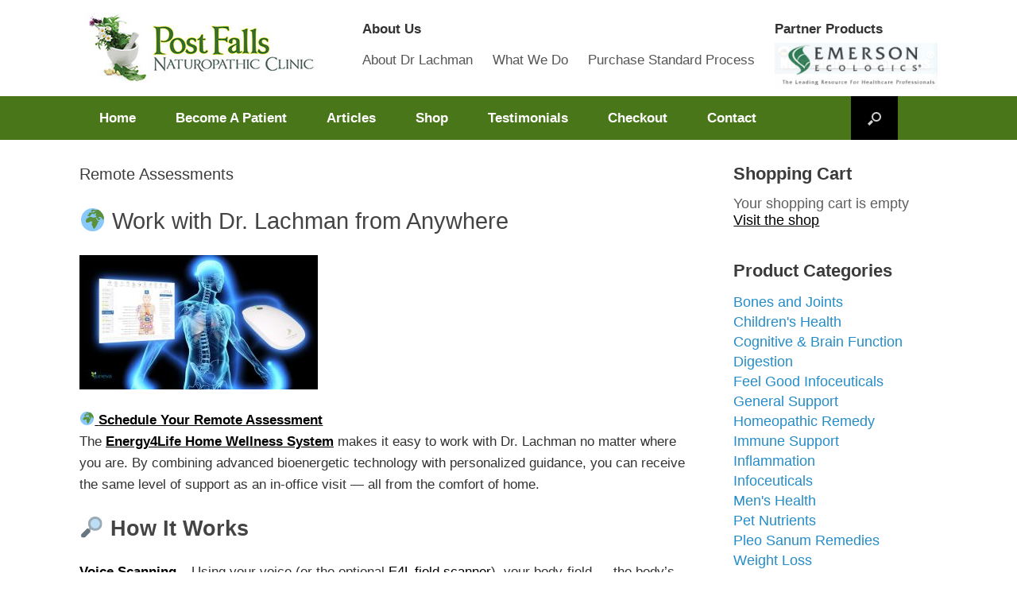

--- FILE ---
content_type: text/html; charset=UTF-8
request_url: https://postfalls-naturopathic.com/about-us/distance-scanning/
body_size: 13334
content:
<!DOCTYPE html>
<html lang="en-US" prefix="og: http://ogp.me/ns#">
<head>
	<meta charset="UTF-8" />
	<meta http-equiv="X-UA-Compatible" content="IE=10" />
	<title>Remote Assessments - Postfalls Naturopathic</title>
	<link rel="profile" href="http://gmpg.org/xfn/11" />
	<link rel="pingback" href="https://postfalls-naturopathic.com/xmlrpc.php" />
	
<!-- This site is optimized with the Yoast SEO plugin v3.7.0 - https://yoast.com/wordpress/plugins/seo/ -->
<link rel="canonical" href="https://postfalls-naturopathic.com/about-us/distance-scanning/" />
<meta property="og:locale" content="en_US" />
<meta property="og:type" content="article" />
<meta property="og:title" content="Remote Assessments - Postfalls Naturopathic" />
<meta property="og:description" content="&#x1f30d; Work with Dr. Lachman from Anywhere &#x1f30d; Schedule Your Remote Assessment The Energy4Life Home Wellness System makes it easy to work with Dr. Lachman no matter where you are. By combining advanced bioenergetic technology with personalized guidance, you can receive the same level of support as an in-office visit — all from the comfort of&hellip;" />
<meta property="og:url" content="https://postfalls-naturopathic.com/about-us/distance-scanning/" />
<meta property="og:site_name" content="Postfalls Naturopathic" />
<meta property="og:image" content="https://postfalls-naturopathic.com/wp-content/uploads/2013/07/Wellness-Scan-Gone-Mobile-1889196738.jpg" />
<meta property="og:image:width" content="598" />
<meta property="og:image:height" content="336" />
<meta name="twitter:card" content="summary" />
<meta name="twitter:description" content="&#x1f30d; Work with Dr. Lachman from Anywhere &#x1f30d; Schedule Your Remote Assessment The Energy4Life Home Wellness System makes it easy to work with Dr. Lachman no matter where you are. By combining advanced bioenergetic technology with personalized guidance, you can receive the same level of support as an in-office visit — all from the comfort of&hellip;" />
<meta name="twitter:title" content="Remote Assessments - Postfalls Naturopathic" />
<meta name="twitter:image" content="https://postfalls-naturopathic.com/wp-content/uploads/2013/07/Wellness-Scan-Gone-Mobile-1889196738.jpg" />
<!-- / Yoast SEO plugin. -->

<link rel='dns-prefetch' href='//ssl.p.jwpcdn.com' />
<link rel='dns-prefetch' href='//netdna.bootstrapcdn.com' />
<link rel='dns-prefetch' href='//s.w.org' />
<link rel="alternate" type="application/rss+xml" title="Postfalls Naturopathic &raquo; Feed" href="https://postfalls-naturopathic.com/feed/" />
<link rel="alternate" type="application/rss+xml" title="Postfalls Naturopathic &raquo; Comments Feed" href="https://postfalls-naturopathic.com/comments/feed/" />
		<script type="text/javascript">
			window._wpemojiSettings = {"baseUrl":"https:\/\/s.w.org\/images\/core\/emoji\/2\/72x72\/","ext":".png","svgUrl":"https:\/\/s.w.org\/images\/core\/emoji\/2\/svg\/","svgExt":".svg","source":{"concatemoji":"https:\/\/postfalls-naturopathic.com\/wp-includes\/js\/wp-emoji-release.min.js?ver=4.6.1"}};
			!function(a,b,c){function d(a){var c,d,e,f,g,h=b.createElement("canvas"),i=h.getContext&&h.getContext("2d"),j=String.fromCharCode;if(!i||!i.fillText)return!1;switch(i.textBaseline="top",i.font="600 32px Arial",a){case"flag":return i.fillText(j(55356,56806,55356,56826),0,0),!(h.toDataURL().length<3e3)&&(i.clearRect(0,0,h.width,h.height),i.fillText(j(55356,57331,65039,8205,55356,57096),0,0),c=h.toDataURL(),i.clearRect(0,0,h.width,h.height),i.fillText(j(55356,57331,55356,57096),0,0),d=h.toDataURL(),c!==d);case"diversity":return i.fillText(j(55356,57221),0,0),e=i.getImageData(16,16,1,1).data,f=e[0]+","+e[1]+","+e[2]+","+e[3],i.fillText(j(55356,57221,55356,57343),0,0),e=i.getImageData(16,16,1,1).data,g=e[0]+","+e[1]+","+e[2]+","+e[3],f!==g;case"simple":return i.fillText(j(55357,56835),0,0),0!==i.getImageData(16,16,1,1).data[0];case"unicode8":return i.fillText(j(55356,57135),0,0),0!==i.getImageData(16,16,1,1).data[0];case"unicode9":return i.fillText(j(55358,56631),0,0),0!==i.getImageData(16,16,1,1).data[0]}return!1}function e(a){var c=b.createElement("script");c.src=a,c.type="text/javascript",b.getElementsByTagName("head")[0].appendChild(c)}var f,g,h,i;for(i=Array("simple","flag","unicode8","diversity","unicode9"),c.supports={everything:!0,everythingExceptFlag:!0},h=0;h<i.length;h++)c.supports[i[h]]=d(i[h]),c.supports.everything=c.supports.everything&&c.supports[i[h]],"flag"!==i[h]&&(c.supports.everythingExceptFlag=c.supports.everythingExceptFlag&&c.supports[i[h]]);c.supports.everythingExceptFlag=c.supports.everythingExceptFlag&&!c.supports.flag,c.DOMReady=!1,c.readyCallback=function(){c.DOMReady=!0},c.supports.everything||(g=function(){c.readyCallback()},b.addEventListener?(b.addEventListener("DOMContentLoaded",g,!1),a.addEventListener("load",g,!1)):(a.attachEvent("onload",g),b.attachEvent("onreadystatechange",function(){"complete"===b.readyState&&c.readyCallback()})),f=c.source||{},f.concatemoji?e(f.concatemoji):f.wpemoji&&f.twemoji&&(e(f.twemoji),e(f.wpemoji)))}(window,document,window._wpemojiSettings);
		</script>
		<style type="text/css">
img.wp-smiley,
img.emoji {
	display: inline !important;
	border: none !important;
	box-shadow: none !important;
	height: 1em !important;
	width: 1em !important;
	margin: 0 .07em !important;
	vertical-align: -0.1em !important;
	background: none !important;
	padding: 0 !important;
}
</style>
<link rel='stylesheet' id='formidable-css'  href='https://postfalls-naturopathic.com/wp-admin/admin-ajax.php?action=frmpro_css&#038;ver=5151400' type='text/css' media='all' />
<link rel='stylesheet' id='fswd-css'  href='https://postfalls-naturopathic.com/wp-content/plugins/fswd-widgets/css/styles.css?ver=4.6.1' type='text/css' media='all' />
<link rel='stylesheet' id='wpsc-thickbox-css'  href='https://postfalls-naturopathic.com/wp-content/plugins/wp-e-commerce/wpsc-core/js/thickbox.css?ver=3.11.4.6fd2d64' type='text/css' media='all' />
<link rel='stylesheet' id='wpsc-theme-css-css'  href='https://postfalls-naturopathic.com/wp-content/plugins/wp-e-commerce/wpsc-components/theme-engine-v1/templates/wpsc-default.css?ver=3.11.4.6fd2d64' type='text/css' media='all' />
<style id='wpsc-theme-css-inline-css' type='text/css'>

		/*
		* Default View Styling
		*/
		div.default_product_display div.textcol{
			margin-left: 158px !important;
			min-height: 148px;
			_height: 148px;
		}

		div.default_product_display  div.textcol div.imagecol{
			position:absolute;
			top:0px;
			left: 0px;
			margin-left: -158px !important;
		}

		div.default_product_display  div.textcol div.imagecol a img {
			width: 148px;
			height: 148px;
		}

		.wpsc_category_grid_item  {
			display:block;
			float:left;
			width: 148px;
			height: 148px;
		}
		.wpsc_category_grid_item  span{
			position:relative;
			top:16.222222222222px;
		}
		div.default_product_display div.item_no_image a  {
			width: 146px;
		}

		div.default_product_display .imagecol img.no-image, #content div.default_product_display .imagecol img.no-image {
			width: 148px;
			height: 148px;
        }

		
		/*
		* Single View Styling
		*/

		div.single_product_display div.item_no_image  {
			width: 146px;
			height: 146px;
		}
		div.single_product_display div.item_no_image a  {
			width: 146px;
		}

		div.single_product_display div.textcol{
			margin-left: 158px !important;
			min-height: 148px;
			_height: 148px;
		}


		div.single_product_display  div.textcol div.imagecol{
			position:absolute;

			margin-left: -158px !important;
		}

		div.single_product_display  div.textcol div.imagecol a img {
			width: 148px;
			height: 148px;
		}

	div#categorydisplay{
		display: block;
	}

	div#branddisplay{
		display: none;
	}

</style>
<link rel='stylesheet' id='wpsc-theme-css-compatibility-css'  href='https://postfalls-naturopathic.com/wp-content/plugins/wp-e-commerce/wpsc-components/theme-engine-v1/templates/compatibility.css?ver=3.11.4.6fd2d64' type='text/css' media='all' />
<link rel='stylesheet' id='siteorigin-panels-front-css'  href='https://postfalls-naturopathic.com/wp-content/plugins/siteorigin-panels/css/front.css?ver=2.4.8' type='text/css' media='all' />
<link rel='stylesheet' id='hctpc_stylesheet-css'  href='https://postfalls-naturopathic.com/wp-content/plugins/captcha/css/front_end_style.css?ver=4.3.1' type='text/css' media='all' />
<link rel='stylesheet' id='dashicons-css'  href='https://postfalls-naturopathic.com/wp-includes/css/dashicons.min.css?ver=4.6.1' type='text/css' media='all' />
<link rel='stylesheet' id='hctpc_desktop_style-css'  href='https://postfalls-naturopathic.com/wp-content/plugins/captcha/css/desktop_style.css?ver=4.3.1' type='text/css' media='all' />
<link rel='stylesheet' id='NextGEN-css'  href='https://postfalls-naturopathic.com/wp-content/plugins/nextgen-gallery/css/nggallery.css?ver=1.0.0' type='text/css' media='screen' />
<link rel='stylesheet' id='shutter-css'  href='https://postfalls-naturopathic.com/wp-content/plugins/nextgen-gallery/shutter/shutter-reloaded.css?ver=1.3.4' type='text/css' media='screen' />
<link rel='stylesheet' id='testimonial-rotator-style-css'  href='https://postfalls-naturopathic.com/wp-content/plugins/testimonial-rotator/testimonial-rotator-style.css?ver=4.6.1' type='text/css' media='all' />
<link rel='stylesheet' id='font-awesome-css'  href='//netdna.bootstrapcdn.com/font-awesome/4.1.0/css/font-awesome.css?ver=4.6.1' type='text/css' media='all' />
<link rel='stylesheet' id='vantage-style-css'  href='https://postfalls-naturopathic.com/wp-content/themes/vantage/style.css?ver=2.2' type='text/css' media='all' />
<link rel='stylesheet' id='vantage-fontawesome-css'  href='https://postfalls-naturopathic.com/wp-content/themes/vantage/fontawesome/css/font-awesome.css?ver=3.2.1' type='text/css' media='all' />
<link rel='stylesheet' id='siteorigin-mobilenav-css'  href='https://postfalls-naturopathic.com/wp-content/themes/vantage/premium/extras/mobilenav/css/mobilenav.css?ver=2.2' type='text/css' media='all' />
<link rel='stylesheet' id='vantage-premium-css'  href='https://postfalls-naturopathic.com/wp-content/themes/vantage/premium/style.css?ver=2.2' type='text/css' media='all' />
<script type='text/javascript' src='https://postfalls-naturopathic.com/wp-includes/js/jquery/jquery.js?ver=1.12.4'></script>
<script type='text/javascript' src='https://postfalls-naturopathic.com/wp-includes/js/jquery/jquery-migrate.min.js?ver=1.4.1'></script>
<script type='text/javascript'>
/* <![CDATA[ */
var wpsc_vars = {"wpsc_ajax":{"ajaxurl":"\/wp-admin\/admin-ajax.php","spinner":"https:\/\/postfalls-naturopathic.com\/wp-admin\/images\/spinner.gif","no_quotes":"It appears that there are no shipping quotes for the shipping information provided.  Please check the information and try again.","ajax_get_cart_error":"There was a problem getting the current contents of the shopping cart.","slide_to_shipping_error":true},"base_url":"https:\/\/postfalls-naturopathic.com","WPSC_URL":"https:\/\/postfalls-naturopathic.com\/wp-content\/plugins\/wp-e-commerce","WPSC_IMAGE_URL":"https:\/\/postfalls-naturopathic.com\/wp-content\/uploads\/wpsc\/product_images\/","WPSC_CORE_IMAGES_URL":"https:\/\/postfalls-naturopathic.com\/wp-content\/plugins\/wp-e-commerce\/wpsc-core\/images","fileThickboxLoadingImage":"https:\/\/postfalls-naturopathic.com\/wp-content\/plugins\/wp-e-commerce\/wpsc-core\/images\/loadingAnimation.gif","msg_shipping_need_recalc":"Please click the <em>Calculate<\/em> button to refresh your shipping quotes, as your shipping information has been modified.","no_country_selected":"Please select a country","no_region_selected_format":"Please select a %s","no_region_label":"State\/Province","base_country":"US","wpsc_country_US_regions":{"14":"Alabama","15":"Alaska","16":"Arizona","17":"Arkansas","18":"California","19":"Colorado","20":"Connecticut","21":"Delaware","22":"Florida","23":"Georgia","24":"Hawaii","25":"Idaho","26":"Illinois","27":"Indiana","28":"Iowa","29":"Kansas","30":"Kentucky","31":"Louisiana","32":"Maine","33":"Maryland","34":"Massachusetts","35":"Michigan","36":"Minnesota","37":"Mississippi","38":"Missouri","39":"Montana","40":"Nebraska","41":"Nevada","42":"New Hampshire","43":"New Jersey","44":"New Mexico","45":"New York","46":"North Carolina","47":"North Dakota","48":"Ohio","49":"Oklahoma","50":"Oregon","51":"Pennsylvania","52":"Rhode Island","53":"South Carolina","54":"South Dakota","55":"Tennessee","56":"Texas","57":"Utah","58":"Vermont","59":"Virginia","60":"Washington","61":"Washington DC","62":"West Virginia","63":"Wisconsin","64":"Wyoming"},"wpsc_country_US_region_label":"State","wpsc_countries":{"US":"USA"},"wpsc_checkout_unique_name_to_form_id_map":{"your-billingcontact-details":"wpsc_checkout_form_1","billingfirstname":"wpsc_checkout_form_2","billinglastname":"wpsc_checkout_form_3","billingaddress":"wpsc_checkout_form_4","billingcity":"wpsc_checkout_form_5","billingstate":"wpsc_checkout_form_6","billingcountry":"wpsc_checkout_form_7","billingpostcode":"wpsc_checkout_form_8","billingphone":"wpsc_checkout_form_18","billingemail":"wpsc_checkout_form_9","delivertoafriend":"wpsc_checkout_form_10","shippingfirstname":"wpsc_checkout_form_11","shippinglastname":"wpsc_checkout_form_12","shippingaddress":"wpsc_checkout_form_13","shippingcity":"wpsc_checkout_form_14","shippingstate":"wpsc_checkout_form_15","shippingcountry":"wpsc_checkout_form_16","shippingpostcode":"wpsc_checkout_form_17"},"wpsc_checkout_item_active":{"your-billingcontact-details":true,"billingfirstname":true,"billinglastname":true,"billingaddress":true,"billingcity":true,"billingstate":true,"billingcountry":true,"billingpostcode":true,"billingphone":true,"billingemail":true,"delivertoafriend":true,"shippingfirstname":true,"shippinglastname":true,"shippingaddress":true,"shippingcity":true,"shippingstate":true,"shippingcountry":true,"shippingpostcode":true},"wpsc_checkout_item_required":{"your-billingcontact-details":false,"billingfirstname":true,"billinglastname":true,"billingaddress":true,"billingcity":true,"billingstate":false,"billingcountry":true,"billingpostcode":false,"billingphone":true,"billingemail":true,"delivertoafriend":false,"shippingfirstname":false,"shippinglastname":false,"shippingaddress":false,"shippingcity":false,"shippingstate":false,"shippingcountry":false,"shippingpostcode":false},"store_uses_shipping":"1"};
/* ]]> */
</script>
<script type='text/javascript' src='https://postfalls-naturopathic.com/wp-content/plugins/wp-e-commerce/wpsc-core/js/wp-e-commerce.js?ver=3.11.4.6fd2d64'></script>
<script type='text/javascript' src='https://postfalls-naturopathic.com/wp-content/plugins/wp-e-commerce/wpsc-admin/js/jquery.livequery.js?ver=1.0.3'></script>
<script type='text/javascript' src='https://postfalls-naturopathic.com/wp-content/plugins/wp-e-commerce/wpsc-core/js/user.js?ver=3.11.46fd2d64'></script>
<script type='text/javascript' src='https://postfalls-naturopathic.com/wp-content/plugins/wp-e-commerce/wpsc-core/js/thickbox.js?ver=Instinct_e-commerce'></script>
<script type='text/javascript'>
/* <![CDATA[ */
var cforms2_ajax = {"url":"https:\/\/postfalls-naturopathic.com\/wp-admin\/admin-ajax.php","nonces":{"submitcform":"d3c369b8d1"}};
/* ]]> */
</script>
<script type='text/javascript' src='https://postfalls-naturopathic.com/wp-content/plugins/cforms/js/cforms.js?ver=14.13.3'></script>
<script type='text/javascript' src='https://ssl.p.jwpcdn.com/6/5/jwplayer.js?ver=4.6.1'></script>
<script type='text/javascript'>
/* <![CDATA[ */
var shutterSettings = {"msgLoading":"L O A D I N G","msgClose":"Click to Close","imageCount":"1"};
/* ]]> */
</script>
<script type='text/javascript' src='https://postfalls-naturopathic.com/wp-content/plugins/nextgen-gallery/shutter/shutter-reloaded.js?ver=1.3.3'></script>
<script type='text/javascript' src='https://postfalls-naturopathic.com/wp-content/plugins/nextgen-gallery/js/jquery.cycle.all.min.js?ver=2.9995'></script>
<script type='text/javascript' src='https://postfalls-naturopathic.com/wp-content/plugins/nextgen-gallery/js/ngg.slideshow.min.js?ver=1.06'></script>
<script type='text/javascript' src='https://postfalls-naturopathic.com/wp-content/plugins/testimonial-rotator/js/jquery.cycletwo.js?ver=4.6.1'></script>
<script type='text/javascript' src='https://postfalls-naturopathic.com/wp-content/plugins/testimonial-rotator/js/jquery.cycletwo.addons.js?ver=4.6.1'></script>
<script type='text/javascript' src='https://postfalls-naturopathic.com/wp-content/themes/vantage/js/jquery.flexslider.min.js?ver=2.1'></script>
<script type='text/javascript' src='https://postfalls-naturopathic.com/wp-content/themes/vantage/js/jquery.fitvids.min.js?ver=1.0'></script>
<script type='text/javascript' src='https://postfalls-naturopathic.com/wp-content/themes/vantage/js/jquery.theme-main.min.js?ver=2.2'></script>
<script type='text/javascript' src='https://postfalls-naturopathic.com/wp-content/themes/vantage/premium/extras/ajax-comments/ajax-comments.min.js?ver=1.0'></script>
<script type='text/javascript'>
/* <![CDATA[ */
var mobileNav = {"search":{"url":"https:\/\/postfalls-naturopathic.com","placeholder":"Search"},"text":{"navigate":"Menu","back":"Back","close":"Close"},"nextIconUrl":"https:\/\/postfalls-naturopathic.com\/wp-content\/themes\/vantage\/premium\/extras\/mobilenav\/images\/next.png"};
/* ]]> */
</script>
<script type='text/javascript' src='https://postfalls-naturopathic.com/wp-content/themes/vantage/premium/extras/mobilenav/js/mobilenav.min.js?ver=2.2'></script>
<link rel='https://api.w.org/' href='https://postfalls-naturopathic.com/wp-json/' />
<link rel="EditURI" type="application/rsd+xml" title="RSD" href="https://postfalls-naturopathic.com/xmlrpc.php?rsd" />
<link rel="wlwmanifest" type="application/wlwmanifest+xml" href="https://postfalls-naturopathic.com/wp-includes/wlwmanifest.xml" /> 
<meta name="generator" content="WordPress 4.6.1" />
<link rel='shortlink' href='https://postfalls-naturopathic.com/?p=1265' />
<link rel="alternate" type="application/json+oembed" href="https://postfalls-naturopathic.com/wp-json/oembed/1.0/embed?url=https%3A%2F%2Fpostfalls-naturopathic.com%2Fabout-us%2Fdistance-scanning%2F" />
<link rel="alternate" type="text/xml+oembed" href="https://postfalls-naturopathic.com/wp-json/oembed/1.0/embed?url=https%3A%2F%2Fpostfalls-naturopathic.com%2Fabout-us%2Fdistance-scanning%2F&#038;format=xml" />
<script type="text/javascript">jwplayer.defaults = { "ph": 2 };</script>
            <script type="text/javascript">
            if (typeof(jwp6AddLoadEvent) == 'undefined') {
                function jwp6AddLoadEvent(func) {
                    var oldonload = window.onload;
                    if (typeof window.onload != 'function') {
                        window.onload = func;
                    } else {
                        window.onload = function() {
                            if (oldonload) {
                                oldonload();
                            }
                            func();
                        }
                    }
                }
            }
            </script>

            <!-- <meta name="NextGEN" version="1.9.13" /> -->
<link rel='alternate' type='application/rss+xml' title='Postfalls Naturopathic Product List RSS' href='http://postfalls-naturopathic.com?wpsc_action=rss'/>	<!--[if lt IE 9]>
		<script src="https://postfalls-naturopathic.com/wp-content/themes/vantage/js/html5.js" type="text/javascript"></script>
	<![endif]-->
	<!--[if (gte IE 6)&(lte IE 8)]>
		<script type="text/javascript" src="https://postfalls-naturopathic.com/wp-content/themes/vantage/js/selectivizr.js"></script>
	<![endif]-->
	<meta name="viewport" content="width=device-width, initial-scale=1" />	<style type="text/css">
		.so-mobilenav-mobile + * { display: none; }
		@media screen and (max-width: 480px) { .so-mobilenav-mobile + * { display: block; } .so-mobilenav-standard + * { display: none; } }
	</style>
		<style type="text/css" media="screen">
		#footer-widgets .widget { width: 100%; }
		@media screen and (max-width: 640px) {
			#footer-widgets .widget { width: auto; float: none; }
		}
	</style>
	<style type="text/css" id="customizer-css">.entry-content p a, .entry-content p a:visited, #secondary p a, #secondary p a:visited { color: #000000 } .entry-content p a:hover, .entry-content p a:focus, .entry-content p a:active, #secondary p a:hover { color: #347522 } .main-navigation { background-color: #497619 } .entry-content img { -webkit-border-radius: 0 !important; -moz-border-radius: 0 !important; border-radius: 0 !important; -webkit-box-shadow: none !important; -moz-box-shadow: none !important; box-shadow: none !important } </style>	<script type="text/javascript">
	var google_replace_number="800-696-1234";
(function(a,e,c,f,g,b,d){var h={ak:"931759998",cl:"j-WxCPrvimQQ_o6mvAM"};a[c]=a[c]||function(){(a[c].q=a[c].q||[]).push(arguments)};a[f]||(a[f]=h.ak);b=e.createElement(g);b.async=1;b.src="//www.gstatic.com/wcm/loader.js";d=e.getElementsByTagName(g)[0];d.parentNode.insertBefore(b,d);a._googWcmGet=function(b,d,e){a[c](2,b,h,d,null,new Date,e)}})(window,document,"_googWcmImpl","_googWcmAk","script");
</script>



<body class="page page-id-1265 page-child parent-pageid-1250 page-template-default group-blog responsive layout-full no-js has-menu-search mobilenav">


<div id="page-wrapper">

	
	<header id="masthead" class="site-header" role="banner">

<!-- END: BBB AB Seal -->
<!-- END: BBB AB Seal -->
	<hgroup class="full-container">
		<a href="https://postfalls-naturopathic.com/" title="Postfalls Naturopathic" rel="home" class="logo"><img src="https://postfalls-naturopathic.com/wp-content/uploads/2017/01/logo_small.jpg"  width="300"  height="121"  alt="Postfalls Naturopathic Logo"  /></a>

		
			<div id="header-sidebar">
				<aside id="nav_menu-2" class="widget widget_nav_menu"><h3 class="widget-title">About Us</h3><div id="so-mobilenav-standard-1" data-id="1" class="so-mobilenav-standard"></div><div class="menu-secondary-menu-container"><ul id="menu-secondary-menu" class="menu"><li id="menu-item-1362" class="menu-item menu-item-type-post_type menu-item-object-page menu-item-1362"><a href="https://postfalls-naturopathic.com/about-dr-lachman/">About Dr Lachman</a></li>
<li id="menu-item-1336" class="menu-item menu-item-type-post_type menu-item-object-page current-menu-ancestor current-menu-parent current_page_parent current_page_ancestor menu-item-has-children menu-item-1336"><a href="https://postfalls-naturopathic.com/what-we-do/">What We Do</a>
<ul class="sub-menu">
	<li id="menu-item-5077" class="menu-item menu-item-type-post_type menu-item-object-page menu-item-5077"><a href="https://postfalls-naturopathic.com/partnering-post-falls-naturopathic-clinic/">Partnering with PFNC</a></li>
	<li id="menu-item-1339" class="menu-item menu-item-type-post_type menu-item-object-page menu-item-1339"><a href="https://postfalls-naturopathic.com/nutri-energetic-systems-nes/">E4L Energy For Life</a></li>
	<li id="menu-item-3757" class="menu-item menu-item-type-custom menu-item-object-custom menu-item-3757"><a href="http://postfalls-naturopathic.com/mihealth-device-coming-soon/">miHealth</a></li>
	<li id="menu-item-1350" class="menu-item menu-item-type-post_type menu-item-object-page menu-item-1350"><a href="https://postfalls-naturopathic.com/asyra-pro/">Asyra Pro</a></li>
	<li id="menu-item-2575" class="menu-item menu-item-type-post_type menu-item-object-page menu-item-has-children menu-item-2575"><a href="https://postfalls-naturopathic.com/standard-process-product-information/">Standard Process Products</a>
	<ul class="sub-menu">
		<li id="menu-item-4772" class="menu-item menu-item-type-custom menu-item-object-custom menu-item-4772"><a href="https://pfnchealth.standardprocess.com/">Purchase Standard Process</a></li>
	</ul>
</li>
	<li id="menu-item-2829" class="menu-item menu-item-type-post_type menu-item-object-page menu-item-2829"><a href="https://postfalls-naturopathic.com/medi-herb-products/">MediHerb Products</a></li>
	<li id="menu-item-1314" class="menu-item menu-item-type-post_type menu-item-object-page current-menu-item page_item page-item-1265 current_page_item menu-item-1314"><a href="https://postfalls-naturopathic.com/about-us/distance-scanning/">Remote Assessments</a></li>
	<li id="menu-item-5048" class="menu-item menu-item-type-post_type menu-item-object-page menu-item-5048"><a href="https://postfalls-naturopathic.com/voice-scanning/">Voice Scanning</a></li>
</ul>
</li>
<li id="menu-item-4832" class="menu-item menu-item-type-custom menu-item-object-custom menu-item-4832"><a href="http://pfnchealth.standardprocess.com">Purchase Standard Process</a></li>
</ul></div><div id="so-mobilenav-mobile-1" data-id="1" class="so-mobilenav-mobile"></div><div class="menu-mobilenav-container"><ul id="mobile-nav-item-wrap-1" class="menu"><li><a href="#" class="mobilenav-main-link" data-id="1"><span class="mobile-nav-icon"></span>Menu</a></li></ul></div></aside><aside id="slideshow-2" class="widget widget_slideshow"><h3 class="widget-title">Partner Products</h3>		<div class="ngg_slideshow widget">
			<div id="ngg-slideshow-2-1265-1" class="ngg-widget-slideshow" style="height:60px;width:205px;">
<div id="ngg-slideshow-2-1265-1-loader" class="ngg-slideshow-loader" style="height:60px;width:205px;">
<img src="https://postfalls-naturopathic.com/wp-content/plugins/nextgen-gallery/images/loader.gif" alt="" />
</div></div>

<script type="text/javascript" defer="defer">
jQuery(document).ready(function(){ 
jQuery("#ngg-slideshow-2-1265-1").nggSlideshow( {id: 2,fx:"fade",width:205,height:60,domain: "https://postfalls-naturopathic.com/",timeout:10000});
});
</script>		</div>
		</aside>			</div>

		
	</hgroup><!-- hgroup.full-container -->

	<nav role="navigation" class="site-navigation main-navigation primary use-sticky-menu">
	<div class="full-container">
					<div id="search-icon">
				<div id="search-icon-icon"><div class="icon"></div></div>
				<form method="get" class="searchform" action="https://postfalls-naturopathic.com/" role="search">
					<input type="text" class="field" name="s" value="" />
				</form>
			</div>
		
		<div id="so-mobilenav-standard-2" data-id="2" class="so-mobilenav-standard"></div><div class="menu-main-menu-container"><ul id="menu-main-menu" class="menu"><li id="menu-item-15" class="menu-item menu-item-type-post_type menu-item-object-page menu-item-15"><a href="https://postfalls-naturopathic.com/">Home</a></li>
<li id="menu-item-60" class="menu-item menu-item-type-post_type menu-item-object-page menu-item-60"><a href="https://postfalls-naturopathic.com/become-a-patient/">Become A Patient</a></li>
<li id="menu-item-16" class="menu-item menu-item-type-post_type menu-item-object-page menu-item-has-children menu-item-16"><a href="https://postfalls-naturopathic.com/articles/">Articles</a>
<ul class="sub-menu">
	<li id="menu-item-1333" class="menu-item menu-item-type-post_type menu-item-object-page menu-item-1333"><a href="https://postfalls-naturopathic.com/articles/article-lists/">Article Lists</a></li>
</ul>
</li>
<li id="menu-item-17" class="menu-item menu-item-type-post_type menu-item-object-page menu-item-has-children menu-item-17"><a href="https://postfalls-naturopathic.com/products-page/">Shop</a>
<ul class="sub-menu">
	<li id="menu-item-18" class="menu-item menu-item-type-post_type menu-item-object-page menu-item-18"><a href="https://postfalls-naturopathic.com/products-page/checkout/">Checkout</a></li>
</ul>
</li>
<li id="menu-item-4296" class="menu-item menu-item-type-post_type menu-item-object-page menu-item-4296"><a href="https://postfalls-naturopathic.com/our-testimonials/">Testimonials</a></li>
<li id="menu-item-3963" class="menu-item menu-item-type-custom menu-item-object-custom menu-item-3963"><a href="https://postfalls-naturopathic.com/products-page/checkout/"><span class="icon"></span>Checkout</a></li>
<li id="menu-item-58" class="menu-item menu-item-type-post_type menu-item-object-page menu-item-58"><a href="https://postfalls-naturopathic.com/contact-us/">Contact</a></li>
</ul></div><div id="so-mobilenav-mobile-2" data-id="2" class="so-mobilenav-mobile"></div><div class="menu-mobilenav-container"><ul id="mobile-nav-item-wrap-2" class="menu"><li><a href="#" class="mobilenav-main-link" data-id="2"><span class="mobile-nav-icon"></span>Menu</a></li></ul></div>	</div>
</nav><!-- .site-navigation .main-navigation -->
</header><!-- #masthead .site-header -->
	
	
	
	<div id="main" class="site-main">
		<div class="full-container">
			
<div id="primary" class="content-area">
	<div id="content" class="site-content" role="main">

		
			
<article id="post-1265" class="post-1265 page type-page status-publish has-post-thumbnail hentry post">

	<div class="entry-main">

		
		<header class="entry-header">
			<h1 class="entry-title">Remote Assessments</h1>
		</header><!-- .entry-header -->

		<div class="entry-content">
			<h3></h3>
<h1 data-start="164" data-end="206">&#x1f30d; Work with Dr. Lachman from Anywhere</h1>
<p><img class="alignnone size-medium wp-image-5053" src="http://postfalls-naturopathic.com/wp-content/uploads/2013/07/Wellness-Scan-Gone-Mobile-1889196738-300x169.jpg" alt="wellness-scan-gone-mobile-1889196738" width="300" height="169" srcset="https://postfalls-naturopathic.com/wp-content/uploads/2013/07/Wellness-Scan-Gone-Mobile-1889196738-300x169.jpg 300w, https://postfalls-naturopathic.com/wp-content/uploads/2013/07/Wellness-Scan-Gone-Mobile-1889196738-148x83.jpg 148w, https://postfalls-naturopathic.com/wp-content/uploads/2013/07/Wellness-Scan-Gone-Mobile-1889196738-31x17.jpg 31w, https://postfalls-naturopathic.com/wp-content/uploads/2013/07/Wellness-Scan-Gone-Mobile-1889196738-38x21.jpg 38w, https://postfalls-naturopathic.com/wp-content/uploads/2013/07/Wellness-Scan-Gone-Mobile-1889196738-383x215.jpg 383w, https://postfalls-naturopathic.com/wp-content/uploads/2013/07/Wellness-Scan-Gone-Mobile-1889196738.jpg 598w" sizes="(max-width: 300px) 100vw, 300px" /></p>
<p data-start="169" data-end="490">&#x1f30d;<a href="https://go.thryv.com/site/PostFallsNaturopathicClinic/activity/dashboard"> <strong data-start="172" data-end="211">Schedule Your Remote Assessment</strong></a><br data-start="211" data-end="214" /> The <a href="https://postfalls-naturopathic.com/nutri-energetic-systems-nes/"><strong data-start="218" data-end="254">Energy4Life Home Wellness System</strong></a> makes it easy to work with Dr. Lachman no matter where you are. By combining advanced bioenergetic technology with personalized guidance, you can receive the same level of support as an in-office visit — all from the comfort of home.</p>
<h2 data-start="492" data-end="710">&#x1f50e; <strong data-start="495" data-end="511">How It Works</strong></h2>
<p data-start="492" data-end="710"><a href="https://postfalls-naturopathic.com/voice-scanning/"><strong data-start="514" data-end="532">Voice Scanning</strong></a> – Using your voice (or the optional <a href="http://postfalls-naturopathic.com/products-page/energy/remote-scanner/">E4L field scanner</a>), your body-field — the body’s energetic control system — is assessed through the <strong data-start="669" data-end="707">Bioenergetic Wellness System (BWS)</strong>.</p>
<p data-start="712" data-end="819"><strong data-start="712" data-end="739">Personalized Assessment</strong> – Dr. Lachman reviews your scan results and designs a tailored wellness plan.</p>
<p data-start="821" data-end="973"><strong data-start="821" data-end="841">Targeted Support</strong> – Your plan may include Infoceuticals, lifestyle recommendations, and sessions with the <strong data-start="930" data-end="946">E4L miHealth</strong> device (if you own one).</p>
<p data-start="975" data-end="1141"><strong data-start="975" data-end="995">Ongoing Guidance</strong> – <a href="https://go.thryv.com/site/PostFallsNaturopathicClinic/activity/dashboard">Regular follow-ups</a> ensure your protocols evolve as your body-field priorities shift, helping you sustain balance, resilience, and well-being.</p>
<p>&nbsp;</p>
<p data-start="208" data-end="502">The <a href="http://postfalls-naturopathic.com/?p=3815&amp;preview=true"><strong data-start="212" data-end="247">Energy4Life Home WellNes System</strong></a> makes it possible for you to work with Dr. Lachman no matter where you live. By combining advanced bioenergetic technology with personalized care, you can receive the same high level of support as an in-office visit — all from the comfort of your home.</p>
<h2 data-start="1119" data-end="1144">&#x1f4e6; Devices Available</h2>
<h3><a href="http://postfalls-naturopathic.com/voice-scanning/">Voice Scan</a></h3>
<p>You may scan using one of the following devices or by a <a href="http://postfalls-naturopathic.com/voice-scanning/">voice scan.</a></p>
<h3 data-start="1146" data-end="1167"><a href="http://postfalls-naturopathic.com/products-page/energy/remote-scanner/"><strong data-start="1150" data-end="1165">E4L Scanner</strong></a></h3>
<ul data-start="1168" data-end="1293">
<li data-start="1168" data-end="1200">
<p data-start="1170" data-end="1200">Compact, easy-to-use device.</p>
</li>
<li data-start="1201" data-end="1239">
<p data-start="1203" data-end="1239">Runs voice or field scans at home.</p>
</li>
<li data-start="1240" data-end="1293">
<p data-start="1242" data-end="1293">Sends results directly to Dr. Lachman for review.</p>
</li>
</ul>
<h3 data-start="1295" data-end="1317"><a href="https://postfalls-naturopathic.com/products-page/cognitive-brain-function/home-mihealth-client-device-duplicate/"><strong data-start="1299" data-end="1315">E4L miHealth</strong></a></h3>
<ul data-start="1318" data-end="1500">
<li data-start="1318" data-end="1373">
<p data-start="1320" data-end="1373">Handheld, non-invasive bioenergetic therapy device.</p>
</li>
<li data-start="1374" data-end="1429">
<p data-start="1376" data-end="1429">Offers both scanning and at-home treatment options.</p>
</li>
<li data-start="1430" data-end="1500">
<p data-start="1432" data-end="1500">Supports relaxation, sleep, energy, recovery, and overall balance.</p>
</li>
</ul>
<hr data-start="1502" data-end="1505" />
<h2 data-start="1507" data-end="1531">&#x1f31f; What You Receive</h2>
<ul data-start="1533" data-end="1765">
<li data-start="1533" data-end="1583">
<p data-start="1535" data-end="1583">Professional interpretation of your BWS scans.</p>
</li>
<li data-start="1584" data-end="1624">
<p data-start="1586" data-end="1624">Personalized Infoceutical protocols.</p>
</li>
<li data-start="1625" data-end="1699">
<p data-start="1627" data-end="1699">Guidance on lifestyle choices that support your energy and resilience.</p>
</li>
<li data-start="1700" data-end="1765">
<p data-start="1702" data-end="1765">Optional in-home treatment with miHealth for ongoing support.</p>
</li>
</ul>
<hr data-start="1767" data-end="1770" />
<h2 data-start="1772" data-end="1815">&#x1f4a0; Benefits of the Home WellNes System</h2>
<ul data-start="1817" data-end="2050">
<li data-start="1817" data-end="1852">
<p data-start="1819" data-end="1852">Convenient — no need to travel.</p>
</li>
<li data-start="1853" data-end="1909">
<p data-start="1855" data-end="1909">Tailored support that adapts to your changing needs.</p>
</li>
<li data-start="1910" data-end="1981">
<p data-start="1912" data-end="1981">Access to the same leading-edge bioenergetic system used worldwide.</p>
</li>
<li data-start="1982" data-end="2050">
<p data-start="1984" data-end="2050">A powerful way to restore and maintain your health and vitality.</p>
</li>
</ul>
<hr data-start="2052" data-end="2055" />
<p data-start="2057" data-end="2196">&#x1f449; <em data-start="2060" data-end="2194">Whether you’re across town or across the globe, Dr. Lachman can guide you on your journey to better energy, balance, and well-being.</em></p>
<p><a href="https://postfalls-naturopathic.com/products-page/energy/remote-scanner/"><img class="alignnone size-full wp-image-3810" src="http://postfalls-naturopathic.com/wp-content/uploads/2015/07/Remote-Scanner.jpg" alt="Remote Scanner" width="240" height="164" srcset="https://postfalls-naturopathic.com/wp-content/uploads/2015/07/Remote-Scanner.jpg 240w, https://postfalls-naturopathic.com/wp-content/uploads/2015/07/Remote-Scanner-148x101.jpg 148w, https://postfalls-naturopathic.com/wp-content/uploads/2015/07/Remote-Scanner-31x21.jpg 31w, https://postfalls-naturopathic.com/wp-content/uploads/2015/07/Remote-Scanner-38x25.jpg 38w" sizes="(max-width: 240px) 100vw, 240px" /></a> <a href="https://postfalls-naturopathic.com/products-page/cognitive-brain-function/home-mihealth-client-device-duplicate/"><img class="alignnone wp-image-5012 size-full" src="http://postfalls-naturopathic.com/wp-content/uploads/2013/08/miHealth2-device.jpg" alt="mihealth2-device" width="250" height="150" srcset="https://postfalls-naturopathic.com/wp-content/uploads/2013/08/miHealth2-device.jpg 250w, https://postfalls-naturopathic.com/wp-content/uploads/2013/08/miHealth2-device-148x89.jpg 148w, https://postfalls-naturopathic.com/wp-content/uploads/2013/08/miHealth2-device-31x19.jpg 31w, https://postfalls-naturopathic.com/wp-content/uploads/2013/08/miHealth2-device-38x23.jpg 38w" sizes="(max-width: 250px) 100vw, 250px" /></a><a href="http://postfalls-naturopathic.com/voice-scanning/"><img class="alignnone wp-image-5008 size-medium" src="http://postfalls-naturopathic.com/wp-content/uploads/2013/08/Voice-Scan-image-300x221.jpg" alt="voice-scan-image" width="300" height="221" srcset="https://postfalls-naturopathic.com/wp-content/uploads/2013/08/Voice-Scan-image-300x221.jpg 300w, https://postfalls-naturopathic.com/wp-content/uploads/2013/08/Voice-Scan-image-148x109.jpg 148w, https://postfalls-naturopathic.com/wp-content/uploads/2013/08/Voice-Scan-image-31x23.jpg 31w, https://postfalls-naturopathic.com/wp-content/uploads/2013/08/Voice-Scan-image-38x28.jpg 38w, https://postfalls-naturopathic.com/wp-content/uploads/2013/08/Voice-Scan-image-292x215.jpg 292w, https://postfalls-naturopathic.com/wp-content/uploads/2013/08/Voice-Scan-image.jpg 463w" sizes="(max-width: 300px) 100vw, 300px" /></a></p>
<p>&nbsp;</p>
<h2 data-start="99" data-end="144">&#x1f310; Remote Consultations with Dr. Lachman</h2>
<p data-start="146" data-end="285">Clients who have used this distant consultation method have reported encouraging results and improvements in their health and well-being.</p>
<p data-start="287" data-end="554">During your <strong data-start="299" data-end="339">personal remote assessment</strong>, Dr. Lachman will take the time to answer your questions, review your bioenergetic scan results, go over your health history and current wellness concerns, and provide clear guidance on your personalized protocol. <a href="https://go.thryv.com/site/PostFallsNaturopathicClinic/activity/dashboard">Appointments are scheduled</a> just like any in-office visit.</p>
<h3 data-start="556" data-end="580">How to Get Started</h3>
<ul data-start="581" data-end="899">
<li data-start="581" data-end="755">
<p data-start="583" data-end="755"><strong data-start="583" data-end="602">Schedule Online</strong> – Click the <a href="https://go.thryv.com/site/PostFallsNaturopathicClinic/activity/dashboard">“Schedule an Appointment”</a> link to go to our portal. Your location doesn’t matter — consultations can be done from anywhere in the world.</p>
</li>
<li data-start="756" data-end="899">
<p data-start="758" data-end="899"><strong data-start="758" data-end="777">Call the Office</strong> – Prefer to speak with someone directly? Call us at <strong data-start="830" data-end="846">208-773-9108</strong> to schedule your appointment or ask any questions.</p>
</li>
</ul>
<p data-start="901" data-end="1019">✨ <em data-start="903" data-end="1017">Our goal is to make advanced bioenergetic care accessible, convenient, and supportive — no matter where you are.</em></p>
<p data-start="169" data-end="490"><iframe src="https://www.youtube.com/embed/pHhFVLVimdk" width="640" height="360" frameborder="0" allowfullscreen="allowfullscreen"></iframe></p>
<p>&nbsp;</p>
<p><iframe src="//www.youtube.com/embed/EkBLuwjKCBI" width="640" height="360" frameborder="0" allowfullscreen="allowfullscreen"></iframe></p>
<p>&nbsp;</p>
<p>&nbsp;</p>
					</div><!-- .entry-content -->

		
	</div>

</article><!-- #post-1265 -->
			
		
	</div><!-- #content .site-content -->
</div><!-- #primary .content-area -->


<div id="secondary" class="widget-area" role="complementary">
		<aside id="wpsc_shopping_cart-2" class="widget widget_wpsc_shopping_cart"><h3 class="widget-title">Shopping Cart</h3><div id="sliding_cart" class="shopping-cart-wrapper" >
	<p class="empty">
		Your shopping cart is empty<br />
		<a target="_parent" href="https://postfalls-naturopathic.com/products-page/" class="visitshop" title="Visit Shop">Visit the shop</a>
	</p>
</div></aside><aside id="text-3" class="widget widget_text">			<div class="textwidget"><div style="margin-left:14px; margin-top: 7px;;">
<script type="text/javascript" data-pp-pubid="1cec8a3a37" data-pp-placementtype="190x100"> (function (d, t) {
"use strict";
var s = d.getElementsByTagName(t)[0], n = d.createElement(t);
n.src = "//paypal.adtag.where.com/merchant.js";
s.parentNode.insertBefore(n, s);
}(document, "script"));
</script>
</div></div>
		</aside><aside id="wpsc_categorisation-3" class="widget widget_wpsc_categorisation"><h3 class="widget-title">Product Categories</h3>		<div class="wpsc_categorisation_group" id="categorisation_group_70">
			<ul class="wpsc_categories wpsc_top_level_categories">
				<li class="wpsc_category_70">
										
					<a href="https://postfalls-naturopathic.com/products-page/bones-and-joints/">Bones and Joints</a>

					<ul class="wpsc_categories wpsc_second_level_categories">

						
					</ul>
				</li>
			</ul>

			<div class="clear_category_group"></div>
		</div>

		<div class="wpsc_categorisation_group" id="categorisation_group_69">
			<ul class="wpsc_categories wpsc_top_level_categories">
				<li class="wpsc_category_69">
										
					<a href="https://postfalls-naturopathic.com/products-page/childrens-health/">Children&#039;s Health</a>

					<ul class="wpsc_categories wpsc_second_level_categories">

						
					</ul>
				</li>
			</ul>

			<div class="clear_category_group"></div>
		</div>

		<div class="wpsc_categorisation_group" id="categorisation_group_66">
			<ul class="wpsc_categories wpsc_top_level_categories">
				<li class="wpsc_category_66">
										
					<a href="https://postfalls-naturopathic.com/products-page/cognitive-brain-function/">Cognitive &amp; Brain Function</a>

					<ul class="wpsc_categories wpsc_second_level_categories">

						
					</ul>
				</li>
			</ul>

			<div class="clear_category_group"></div>
		</div>

		<div class="wpsc_categorisation_group" id="categorisation_group_71">
			<ul class="wpsc_categories wpsc_top_level_categories">
				<li class="wpsc_category_71">
										
					<a href="https://postfalls-naturopathic.com/products-page/digestion/">Digestion</a>

					<ul class="wpsc_categories wpsc_second_level_categories">

						
					</ul>
				</li>
			</ul>

			<div class="clear_category_group"></div>
		</div>

		<div class="wpsc_categorisation_group" id="categorisation_group_74">
			<ul class="wpsc_categories wpsc_top_level_categories">
				<li class="wpsc_category_74">
											<a href="https://postfalls-naturopathic.com/products-page/feel-good-infoceuticals/" class="wpsc_category_image_link"></a>
										
					<a href="https://postfalls-naturopathic.com/products-page/feel-good-infoceuticals/">Feel Good Infoceuticals</a>

					<ul class="wpsc_categories wpsc_second_level_categories">

						
					</ul>
				</li>
			</ul>

			<div class="clear_category_group"></div>
		</div>

		<div class="wpsc_categorisation_group" id="categorisation_group_22">
			<ul class="wpsc_categories wpsc_top_level_categories">
				<li class="wpsc_category_22">
										
					<a href="https://postfalls-naturopathic.com/products-page/general-support/">General Support</a>

					<ul class="wpsc_categories wpsc_second_level_categories">

						
					</ul>
				</li>
			</ul>

			<div class="clear_category_group"></div>
		</div>

		<div class="wpsc_categorisation_group" id="categorisation_group_109">
			<ul class="wpsc_categories wpsc_top_level_categories">
				<li class="wpsc_category_109">
										
					<a href="https://postfalls-naturopathic.com/products-page/homeopathic-remedy/">Homeopathic Remedy</a>

					<ul class="wpsc_categories wpsc_second_level_categories">

						
					</ul>
				</li>
			</ul>

			<div class="clear_category_group"></div>
		</div>

		<div class="wpsc_categorisation_group" id="categorisation_group_34">
			<ul class="wpsc_categories wpsc_top_level_categories">
				<li class="wpsc_category_34">
										
					<a href="https://postfalls-naturopathic.com/products-page/immune-support/">Immune Support</a>

					<ul class="wpsc_categories wpsc_second_level_categories">

						
					</ul>
				</li>
			</ul>

			<div class="clear_category_group"></div>
		</div>

		<div class="wpsc_categorisation_group" id="categorisation_group_48">
			<ul class="wpsc_categories wpsc_top_level_categories">
				<li class="wpsc_category_48">
										
					<a href="https://postfalls-naturopathic.com/products-page/inflammation/">Inflammation</a>

					<ul class="wpsc_categories wpsc_second_level_categories">

						
					</ul>
				</li>
			</ul>

			<div class="clear_category_group"></div>
		</div>

		<div class="wpsc_categorisation_group" id="categorisation_group_4">
			<ul class="wpsc_categories wpsc_top_level_categories">
				<li class="wpsc_category_4">
										
					<a href="https://postfalls-naturopathic.com/products-page/infoceuticals/">Infoceuticals</a>

					<ul class="wpsc_categories wpsc_second_level_categories">

						
					</ul>
				</li>
			</ul>

			<div class="clear_category_group"></div>
		</div>

		<div class="wpsc_categorisation_group" id="categorisation_group_81">
			<ul class="wpsc_categories wpsc_top_level_categories">
				<li class="wpsc_category_81">
										
					<a href="https://postfalls-naturopathic.com/products-page/mens-health/">Men&#039;s Health</a>

					<ul class="wpsc_categories wpsc_second_level_categories">

						
					</ul>
				</li>
			</ul>

			<div class="clear_category_group"></div>
		</div>

		<div class="wpsc_categorisation_group" id="categorisation_group_67">
			<ul class="wpsc_categories wpsc_top_level_categories">
				<li class="wpsc_category_67">
										
					<a href="https://postfalls-naturopathic.com/products-page/pet-nutrients/">Pet Nutrients</a>

					<ul class="wpsc_categories wpsc_second_level_categories">

						
					</ul>
				</li>
			</ul>

			<div class="clear_category_group"></div>
		</div>

		<div class="wpsc_categorisation_group" id="categorisation_group_73">
			<ul class="wpsc_categories wpsc_top_level_categories">
				<li class="wpsc_category_73">
										
					<a href="https://postfalls-naturopathic.com/products-page/pleo-sanum-remedies/">Pleo Sanum Remedies</a>

					<ul class="wpsc_categories wpsc_second_level_categories">

						
					</ul>
				</li>
			</ul>

			<div class="clear_category_group"></div>
		</div>

		<div class="wpsc_categorisation_group" id="categorisation_group_72">
			<ul class="wpsc_categories wpsc_top_level_categories">
				<li class="wpsc_category_72">
										
					<a href="https://postfalls-naturopathic.com/products-page/weight-loss/">Weight Loss</a>

					<ul class="wpsc_categories wpsc_second_level_categories">

						
					</ul>
				</li>
			</ul>

			<div class="clear_category_group"></div>
		</div>

		<div class="wpsc_categorisation_group" id="categorisation_group_68">
			<ul class="wpsc_categories wpsc_top_level_categories">
				<li class="wpsc_category_68">
										
					<a href="https://postfalls-naturopathic.com/products-page/womans-health/">Woman&#039;s Health</a>

					<ul class="wpsc_categories wpsc_second_level_categories">

						
					</ul>
				</li>
			</ul>

			<div class="clear_category_group"></div>
		</div>

		<div class="wpsc_categorisation_group" id="categorisation_group_17">
			<ul class="wpsc_categories wpsc_top_level_categories">
				<li class="wpsc_category_17">
										
					<a href="https://postfalls-naturopathic.com/products-page/edta-natural-chelation/">EDTA &amp; Natural Chelation</a>

					<ul class="wpsc_categories wpsc_second_level_categories">

						
					</ul>
				</li>
			</ul>

			<div class="clear_category_group"></div>
		</div>

		<div class="wpsc_categorisation_group" id="categorisation_group_42">
			<ul class="wpsc_categories wpsc_top_level_categories">
				<li class="wpsc_category_42">
										
					<a href="https://postfalls-naturopathic.com/products-page/emotions/">Emotions &amp; Stress</a>

					<ul class="wpsc_categories wpsc_second_level_categories">

						
					</ul>
				</li>
			</ul>

			<div class="clear_category_group"></div>
		</div>

		<div class="wpsc_categorisation_group" id="categorisation_group_46">
			<ul class="wpsc_categories wpsc_top_level_categories">
				<li class="wpsc_category_46">
										
					<a href="https://postfalls-naturopathic.com/products-page/energy/">Energy</a>

					<ul class="wpsc_categories wpsc_second_level_categories">

						
					</ul>
				</li>
			</ul>

			<div class="clear_category_group"></div>
		</div>

		<div class="wpsc_categorisation_group" id="categorisation_group_51">
			<ul class="wpsc_categories wpsc_top_level_categories">
				<li class="wpsc_category_51">
										
					<a href="https://postfalls-naturopathic.com/products-page/enzymes/">Enzymes</a>

					<ul class="wpsc_categories wpsc_second_level_categories">

						
					</ul>
				</li>
			</ul>

			<div class="clear_category_group"></div>
		</div>

</aside>	</div><!-- #secondary .widget-area -->

						<script>
  (function(i,s,o,g,r,a,m){i['GoogleAnalyticsObject']=r;i[r]=i[r]||function(){
  (i[r].q=i[r].q||[]).push(arguments)},i[r].l=1*new Date();a=s.createElement(o),
  m=s.getElementsByTagName(o)[0];a.async=1;a.src=g;m.parentNode.insertBefore(a,m)
  })(window,document,'script','//www.google-analytics.com/analytics.js','ga');

  ga('create', 'UA-71542861-1', 'auto');
  ga('send', 'pageview');

</script>
		</div><!-- .full-container -->
	</div><!-- #main .site-main -->

	
	
	<footer id="colophon" class="site-footer" role="contentinfo">

	<div id="footer-widgets" class="full-container">
			</div><!-- #footer-widgets -->

	
	
</footer><!-- #colophon .site-footer -->
	
</div><!-- #page-wrapper -->


<a href="#" id="scroll-to-top"></a><script type='text/javascript' src='https://postfalls-naturopathic.com/wp-includes/js/wp-embed.min.js?ver=4.6.1'></script>

</body>
</html>

--- FILE ---
content_type: text/css
request_url: https://postfalls-naturopathic.com/wp-content/themes/vantage/style.css?ver=2.2
body_size: 17059
content:
/*
Theme Name: Vantage Premium
Author: SiteOrigin
Author URI: http://siteorigin.com/
Theme URI: http://siteorigin.com/theme/vantage/
Description: Vantage is a flexible multipurpose theme. It's strength lies in its tight integration with some powerful plugins like Page Builder for responsive page layouts, MetaSlider for big beautiful sliders and WooCommerce to help you sell online. Vantage is fully responsive and retina ready. Use it to start a business site, portfolio or online store. We offer free and premium support on our support <a href="http://siteorigin.com/thread/">forums</a> (http://siteorigin.com/thread/).
Version: 2.2
License: GNU General Public License 2.0
License URI: license.txt
Tags: responsive-layout, fluid-layout, custom-background, custom-menu, featured-images, theme-options, threaded-comments, translation-ready, black, white, light, one-column, two-columns, full-width-template
*/



.wpcf7-form {
	background-color: #fffffff;	
	padding: 10px;
	color: #fff;
	border-radius: 5px;
	
}


#panel-8-0-0-0 img{
	width: 250px;
	height: 180px;
}
#panel-8-0-1-0 img{
	width: 250px;
	height: 180px;
}
#panel-8-0-2-0 img{
	width: 250px;
	height: 180px;
}
#panel-8-1-0-0 h1{
	color: #ffffff;
}
#panel-8-1-0-0 h3{
	color: #ffffff;
}

hr {
  border:none;
  border-top:1px dotted #f00;
  color:#fff;
  background-color:#fff;
  height:1px;
  width:100%;
  margin-top: 30px;
}


/* =Reset
-------------------------------------------------------------- */
html,body,div,span,applet,object,iframe,h1,h2,h3,h4,h5,h6,p,blockquote,pre,a,abbr,acronym,address,big,cite,code,del,dfn,em,font,ins,kbd,q,s,samp,small,strike,strong,sub,sup,tt,var,dl,dt,dd,ol,ul,li,fieldset,form,label,legend,table,caption,tbody,tfoot,thead,tr,th,td{
border:0;
font-family:inherit;
font-size:100%;
font-style:inherit;
font-weight:inherit;
margin:0;
outline:0;
padding:0;
vertical-align:baseline;
}
html{
font-size:62.5%;
/* Corrects text resizing oddly in IE6/7 when body font-size is set using em units http://clagnut.com/blog/348/#c790 */
overflow-y:scroll;
/* Keeps page centred in all browsers regardless of content height */
-webkit-text-size-adjust:100%;
/* Prevents iOS text size adjust after orientation change, without disabling user zoom */
-ms-text-size-adjust:100%;
/* www.456bereastreet.com/archive/201012/controlling_text_size_in_safari_for_ios_without_disabling_user_zoom/ */
}
body{

}
article,aside,details,figcaption,figure,footer,header,hgroup,nav,section{
display:block;
}
ol,ul{
list-style:none;
}
table{
/* tables still need 'cellspacing="0"' in the markup */
border-collapse:separate;
border-spacing:0;
}
caption,th,td{
font-weight:normal;
text-align:left;
}
blockquote:before,blockquote:after,q:before,q:after{
content:"";
}
blockquote,q{
quotes:"" "";
}
a:focus{
outline:thin dotted;
}
a:hover,a:active{
/* Improves readability when focused and also mouse hovered in all browsers people.opera.com/patrickl/experiments/keyboard/test */
outline:0;
}
a img{
border:0;
}
/* =Global
----------------------------------------------- */
/* Consistent fonts across all elements */
body,button,input,select,textarea{
color:#333;
font-family:Arial;
font-family:"Helvetica Neue", Helvetica, Arial, "Lucida Grande", sans-serif;
line-height:1.5em;
font-size:17px;
word-wrap:break-word;
}
/* Links */
a{
color:#248cc8;
}
a:hover,a:focus,a:active{
color:#f47e3c;
}
/* Headings and Rulers */
hr{
background-color:#ccc;
border:0;
height:1px;
margin-bottom:1.5em;
}
h1,h2,h3,h4,h5,h6{
clear:both;
}
/* Text elements */
p{
margin-bottom:1.5em;
}
ul,ol{
margin:0 0 1.5em 3em;
}
ul{
list-style:disc;
}
ol{
list-style:decimal;
}
ul ul,ol ol,ul ol,ol ul{
margin-bottom:0;
margin-left:1.5em;
}
dt{
font-weight:bold;
}
dd{
margin:0 1.5em 1.5em;
}
b,strong{
font-weight:bold;
}
dfn,cite,em,i{
font-style:italic;
}
blockquote{
margin:0 1.5em;
}
address{
margin:0 0 1.5em;
}
pre{
background:#eee;
font-family:"Courier 10 Pitch", Courier, monospace;
line-height:1.6;
margin-bottom:1.6em;
padding:1.6em;
overflow:auto;
max-width:100%;
}
code,kbd,tt,var{
font-family:"Courier New", Courier, mono;
}
abbr,acronym{
border-bottom:1px dotted #666;
cursor:help;
}
mark,ins{
background:#fff9c0;
text-decoration:none;
}
sup,sub{
font-size:75%;
height:0;
line-height:0;
position:relative;
vertical-align:baseline;
}
sup{
bottom:1ex;
}
sub{
top:.5ex;
}
small{
font-size:75%;
}
big{
font-size:125%;
}
figure{
margin:0;
}
table{
margin:0 0 1.5em 0;
width:100%;
}
th{
font-weight:bold;
}
button,input,select,textarea{
/* Corrects font size not being inherited in all browsers */
font-size:100%;
/* Addresses margins set differently in IE6/7, F3/4, S5, Chrome */
margin:0;
/* Improves appearance and consistency in all browsers */
vertical-align:baseline;
*vertical-align:middle;
-ms-box-sizing:border-box;
-moz-box-sizing:border-box;
-webkit-box-sizing:border-box;
box-sizing:border-box;
}
button,input{
/* Addresses FF3/4 setting line-height using !important in the UA stylesheet */
line-height:normal;
/* Corrects inner spacing displayed oddly in IE6/7 */
*overflow:visible;
}
button,html input[type="button"],input[type="reset"],input[type="submit"]{
padding:9px 20px;
border-top:solid 1px #d2d2d2;
border-left:solid 1px #c3c3c3;
border-right:solid 1px #c3c3c3;
border-bottom:solid 1px #9f9f9f;
background:#1B6DB7;
background:-webkit-gradient(linear, left bottom, left top, color-stop(0, #3399FF), color-stop(1, #1B6DB7));
background:-ms-linear-gradient(bottom, #3399FF, #1B6DB7);
background:-moz-linear-gradient(center bottom, #3399FF 0%, #1B6DB7 100%);
background:-o-linear-gradient(#1B6DB7, #3399FF);
filter:progid:DXImageTransform.Microsoft.gradient(startColorstr='#1B6DB7', endColorstr='#3399FF', GradientType=0);
-webkit-border-radius:3px;
-moz-border-radius:3px;
border-radius:3px;
font-size:12px;
font-weight:bold;
color:#ffffff;
-webkit-box-shadow:0 1px 1px rgba(0,0,0,0.125), inset 0 1px 0 rgba(255, 255, 255, 0.5);
-moz-box-shadow:0 1px 1px rgba(0,0,0,0.125), inset 0 1px 0 rgba(255, 255, 255, 0.5);
box-shadow:0 1px 1px rgba(0,0,0,0.125), inset 0 1px 0 rgba(255, 255, 255, 0.5);
width:auto;
text-decoration:none;
/* Improves usability and consistency of cursor style between image-type 'input' and others */
cursor:pointer;
/* Corrects inability to style clickable 'input' types in iOS */
-webkit-appearance:button;
line-height:1;
text-shadow:0 1px 0 rgba(255, 255, 255, 0.8);
}
button:hover,html input[type="button"]:hover,input[type="reset"]:hover,input[type="submit"]:hover{
/* Button hover style */
border-top:solid 1px #dadada;
border-left:solid 1px #cfcfcf;
border-right:solid 1px #cfcfcf;
border-bottom:solid 1px #a8a8a8;
background:#3399FF;
background:-webkit-gradient(linear, left bottom, left top, color-stop(0, #1B6DB7), color-stop(1, #3399FF));
background:-ms-linear-gradient(bottom, #1B6DB7, #3399FF);
background:-moz-linear-gradient(center bottom, #1B6DB7 0%, #3399FF 100%);
background:-o-linear-gradient(#3399FF, #1B6DB7);
filter:progid:DXImageTransform.Microsoft.gradient(startColorstr='#3399FF', endColorstr='#1B6DB7', GradientType=0);
}
button:focus,html input[type="button"]:focus,input[type="reset"]:focus,input[type="submit"]:focus,button:active,html input[type="button"]:active,input[type="reset"]:active,input[type="submit"]:active{
/* Button click style */
border-top:solid 1px #aaaaaa;
border-left:solid 1px #bbbbbb;
border-right:solid 1px #bbbbbb;
border-bottom:solid 1px #bbbbbb;
-webkit-box-shadow:inset 0 -1px 0 rgba(255, 255, 255, 0.5), inset 0 2px 5px rgba(0, 0, 0, 0.15);
-moz-box-shadow:inset 0 -1px 0 rgba(255, 255, 255, 0.5), inset 0 2px 5px rgba(0, 0, 0, 0.15);
box-shadow:inset 0 -1px 0 rgba(255, 255, 255, 0.5), inset 0 2px 5px rgba(0, 0, 0, 0.15);
}
input[type="checkbox"],input[type="radio"]{
-ms-box-sizing:border-box;
-moz-box-sizing:border-box;
-webkit-box-sizing:border-box;
box-sizing:border-box;
padding:0;
/* Addresses excess padding in IE8/9 */
}
input[type="search"]{
/* Addresses appearance set to searchfield in S5, Chrome */
-webkit-appearance:textfield;
/* Addresses box sizing set to border-box in S5, Chrome (include -moz to future-proof) */
-ms-box-sizing:border-box;
-moz-box-sizing:border-box;
-webkit-box-sizing:border-box;
box-sizing:border-box;
}
input[type="search"]::-webkit-search-decoration{
/* Corrects inner padding displayed oddly in S5, Chrome on OSX */
-webkit-appearance:none;
}
button::-moz-focus-inner,input::-moz-focus-inner{
/* Corrects inner padding and border displayed oddly in FF3/4 www.sitepen.com/blog/2008/05/14/the-devils-in-the-details-fixing-dojos-toolbar-buttons/ */
border:0;
padding:0;
}
input[type=text],input[type=email],input[type=password],textarea{
-ms-box-sizing:border-box;
-moz-box-sizing:border-box;
-webkit-box-sizing:border-box;
box-sizing:border-box;
color:#666;
border:1px solid #ccc;
border-radius:3px;
}
input[type=text]:focus,input[type=email]:focus,input[type=password]:focus,textarea:focus{
color:#111;
}
input[type=text],input[type=email],input[type=password]{
padding:3px;
}
textarea{
/* Removes default vertical scrollbar in IE6/7/8/9 */
overflow:auto;
/* Improves readability and alignment in all browsers */
vertical-align:top;
}
/* Alignment */
.alignleft{
display:inline;
float:left;
margin-right:1.5em;
}
.alignright{
display:inline;
float:right;
margin-left:1.5em;
}
.aligncenter{
clear:both;
display:block;
margin:0 auto;
}
/* Text meant only for screen readers */
.assistive-text{
clip:rect(1px 1px 1px 1px);
/* IE6, IE7 */
clip:rect(1px, 1px, 1px, 1px);
position:absolute !important;
}
.page-links{
clear:both;
}
#site-title a{
color:inherit;
}
body{
background:#ffffff;
}
/* =General Layout
----------------------------------------------- */
#page-wrapper{
padding-top:20px;
-ms-box-sizing:border-box;
-moz-box-sizing:border-box;
-webkit-box-sizing:border-box;
box-sizing:border-box;
width:1080px;
margin:0 auto;
}
.layout-full #page-wrapper{
width:100%;
margin:0;
padding:0;
overflow:hidden;
}
.layout-full #page-wrapper .full-container{
max-width:1080px;
margin-left:auto;
margin-right:auto;
position:relative;
}
@media (max-width: 1080px) {

.responsive.layout-boxed #page-wrapper{
margin:0;
padding:0;
}
.responsive.layout-boxed #colophon{
margin-bottom:0;
}
} 

header#masthead{
background: #ffffff;
}
padding:0 35px 0 35px;
-ms-box-sizing:border-box;
-moz-box-sizing:border-box;
-webkit-box-sizing:border-box;
box-sizing:border-box;
}
header#masthead hgroup{
zoom:1;
position:relative;
padding-top:10px;
padding-bottom:10px;
}
header#masthead hgroup:before{
content:'';
display:block;
}
header#masthead hgroup:after{
content:'';
display:table;
clear:both;
}
header#masthead hgroup a{
text-decoration:none;
}
header#masthead hgroup h1{
color:#666666;
font-weight:100;
font-size:36px;
line-height:1em;
}
header#masthead hgroup .logo{
display:block;
float:left;
max-width:100%;
}
header#masthead hgroup .logo img{
vertical-align:bottom;
}
header#masthead hgroup .support-text{
line-height:2.2em;
position:absolute;
right:75px;
top:20%;
margin-top:-0.6em;
color:#84120D;
font-style:italic;
max-width:50%;
font-weight: bold;
font-size: 1.3em;
}
header#masthead hgroup #header-sidebar{
padding-top:15px;
padding-bottom:15px;
height:100%;
position:absolute;
right:0;
top:0;
-ms-box-sizing:border-box;
-moz-box-sizing:border-box;
-webkit-box-sizing:border-box;
box-sizing:border-box;
/* Center align layout. Based on old CSS3 spec, so update when new spec is available and supported */
-ms-flex-pack:center;
-ms-flex-align:center;
display:-ms-flexbox;
-moz-box-pack:center;
-moz-box-align:center;
display:-moz-box;
-webkit-box-pack:center;
-webkit-box-align:center;
display:-webkit-box;
display:box;
box-pack:center;
box-align:center;
}
header#masthead hgroup #header-sidebar aside.widget{
margin-bottom:0;
position:relative;
margin-right:25px;
}
header#masthead hgroup #header-sidebar aside.widget:last-child{
margin-right:0;
}
header#masthead hgroup #header-sidebar .widget-title{
font-weight:bold;
margin-bottom:5px;
}
header#masthead.masthead-logo-in-menu .logo{
float:left;
padding:12px 0;
margin-right:15px;
}
header#masthead.masthead-logo-in-menu .logo > *{
display:block;
}
header#masthead.masthead-logo-in-menu .logo > img{
max-height:35px;
width:auto;
}
.layout-boxed header#masthead.masthead-logo-in-menu .logo{
margin-left:25px;
}
body.ie-8 header#masthead hgroup #header-sidebar,body.ie-9 header#masthead hgroup #header-sidebar{
padding-top:40px;
padding-bottom:40px;
}
#main{
zoom:1;
}
#main:before{
content:'';
display:block;
}
#main:after{
content:'';
display:table;
clear:both;
}
#primary{
float:left;
width:100%;
}
body.no-sidebar #primary{
float:none;
width:auto;
}
/* Full Width Primary blocks */
.siteorigin-panels-home #primary,.page-template-templatestemplate-full-php #primary,.page-template-home-panels-php #primary,.page-template-templatestemplate-full-notitle-php #primary{
width:auto;
float:none;
}
.page-template-default #primary{
float:left;
width:71.287%;
}
#secondary{
float:right;
width:23.762%;
}
#main{

padding:30px;

}
#main-slider{
line-height:0;
background:#EEEEEE;
}
#main-slider .flexslider{
margin-bottom:0;
}
#main-slider h1{
font-weight:100;
text-shadow:0 1px 1px rgba(0, 0, 0, 0.5);
}
#main-slider .text-em-wrapper{
padding:10px 50px;
background:rgba(0, 0, 0, 0.25);
border:3px solid white;
font-weight:bold;
}
#main-slider .metaslider,#main-slider #metaslider-demo{
margin:0 auto;
}
/* =Responsive Layout
----------------------------------------------- */
@media (max-width: 1080px) {

body.responsive header#masthead hgroup .logo img{
/* Scale down the logo if necessary */
max-width:100%;
height:auto;
}
body.responsive header#masthead.masthead-logo-in-menu .logo{
margin-left:20px;
}
body.responsive header#masthead.masthead-logo-in-menu .main-navigation .menu-mobilenav-container ul{
margin-right:0;
}
body.responsive header#masthead.masthead-logo-in-menu .main-navigation .menu-mobilenav-container ul li{
float:right;
}
body.responsive header#masthead.masthead-logo-in-menu .main-navigation .menu-mobilenav-container ul li a{
padding-left:20px;
padding-right:20px;
}
body.responsive header#masthead.masthead-logo-in-menu #search-icon-icon{
display:none;
}
} 

/* We consider 680px to be mobile resolution */
@media (max-width: 680px) {

body.responsive header#masthead hgroup{
text-align:center;
}
body.responsive header#masthead hgroup .logo{
float:none;
}
body.responsive header#masthead hgroup .logo img{
margin:0 auto;
padding-top:0px !important;
padding-bottom:0px !important;
}
body.responsive header#masthead hgroup .support-text,body.responsive header#masthead hgroup #header-sidebar{
position:static;
display:block;
margin-top:30px;
max-width:100%;
}
body.responsive header#masthead hgroup .support-text img,body.responsive header#masthead hgroup #header-sidebar img{
max-width:100%;
height:auto;
}
body.responsive header#masthead hgroup #header-sidebar{
padding-top:0 !important;
padding-bottom:0 !important;
height:auto;
}
body.responsive header#masthead hgroup #header-sidebar .widget{
display:block;
margin:0 auto;
float:none;
}
body.responsive #primary,body.responsive #secondary{
width:auto;
float:none;
}
body.responsive #secondary{
margin-top:35px;
}
body.responsive #footer-widgets .widget{
display:block;
margin-bottom:25px;
float:none;
}
body.responsive #footer-widgets .widget:last-child{
margin-bottom:0;
}
} 

body.responsive #page-wrapper{
max-width:1080px;
width:auto;
overflow-x:hidden;
}
body.responsive.layout-full #page-wrapper{
max-width:100%;
}
body.responsive.layout-boxed #page-wrapper{
overflow-x:visible;
}
body.responsive.layout-full #page-wrapper .full-container{
max-width:1080px;
margin-left:auto;
margin-right:auto;
}
/* =Menu
----------------------------------------------- */
.main-navigation{
margin:0 -35px;
background:#550D10;
font-size:17px;
position:relative;
/* Font awesome icons */
/* General menu link styling */
/* For when the menu becomes a sticky menu */
}
.main-navigation [class^="icon-"]{
display:inline-block;
margin-right:15px;
font-size:16px;
line-height:0.5em;
color:#ffffff;
}
.main-navigation a:hover [class^="icon-"]{
color:#FFFFFF;
}
.main-navigation ul{
list-style:none;
margin:0;
padding-left:0;
zoom:1;
/* Second level menu items */
}
.main-navigation ul:before{
content:'';
display:block;
}
.main-navigation ul:after{
content:'';
display:table;
clear:both;
}
.main-navigation ul li{
display:block;
position:relative;
float:left;
}
.main-navigation ul li:hover > a{
background:#000000;
color:#FFFFFF;
}
.main-navigation ul li a{
padding:15px 25px;
-ms-box-sizing:border-box;
-moz-box-sizing:border-box;
-webkit-box-sizing:border-box;
box-sizing:border-box;
}
.main-navigation ul li a,.main-navigation ul li a > *{
-webkit-transition:all 0.4s ease;
-moz-transition:all 0.4s ease;
-o-transition:all 0.4s ease;
transition:all 0.4s ease;
}
.main-navigation ul ul{
-webkit-box-shadow:0 1px 2px rgba(0,0,0,0.15);
-moz-box-shadow:0 1px 2px rgba(0,0,0,0.15);
box-shadow:0 1px 2px rgba(0,0,0,0.15);
background:#464646;
display:none;
position:absolute;
top:100%;
left:0;
z-index:99999;
/* Third Level Items */
}
.main-navigation ul ul a{
width:200px;
padding:15px 20px;
}
.main-navigation ul ul li{
position:relative;
/* Hovering over 2nd level items */
}
.main-navigation ul ul li:hover > a{
background:#EDAF3B;
color:#FFFFFF;
}
.main-navigation ul ul ul{
left:100%;
top:0;
margin-left:0;
}
.main-navigation ul li:hover > ul{
display:block;
}
.main-navigation a{
display:block;
text-decoration:none;
color:#ffffff;
font-weight:bold;
}
.main-navigation.sticky{
-webkit-box-shadow:0 2px 1px rgba(0,0,0,0.15);
-moz-box-shadow:0 2px 1px rgba(0,0,0,0.15);
box-shadow:0 2px 1px rgba(0,0,0,0.15);
}
body.has-menu-search .main-navigation ul{
margin-right:59px;
}
/* Handle the navigation slightly differently on mobile devices */
body.mobile-device .main-navigation ul ul{
display:none;
}
body.mobile-device .main-navigation li:hover > ul{
display:block;
}
.mobile-nav-frame [class^="icon-"]{
display:inline-block;
margin-right:10px;
min-width:1em;
}
.mobile-nav-icon{
font-family:'FontAwesome';
display:inline-block;
margin-right:10px;
margin-left: 30px;
}
.mobile-nav-icon:before{
font-size:14px;
content:"\f00b";
}
#search-icon{
position:absolute;
top:0;
right:0;
height:100%;
color: #ffffff !Important;
margin-right: 50px;
}
#search-icon #search-icon-icon{
-ms-box-sizing:border-box;
-moz-box-sizing:border-box;
-webkit-box-sizing:border-box;
box-sizing:border-box;
position:relative;
display:block;
cursor:pointer;
background-color:#000000;
width:59px;
height:100%;
color: #ffffff !Important;
}
#search-icon #search-icon-icon,#search-icon #search-icon-icon .icon-search{
-webkit-transition:all 0.4s ease;
-moz-transition:all 0.4s ease;
-o-transition:all 0.4s ease;
transition:all 0.4s ease;
color: #ffffff !Important;
}
#search-icon #search-icon-icon .icon{
position:absolute;
display:block;
width:17px;
height:17px;
top:50%;
left:50%;
margin-top:-8px;
color:#ffffff;
margin-left:-8.5px;
background: url('images/sprites-1-2.png') no-repeat -102px 0;
}
#search-icon #search-icon-icon:hover{
background-color:#A8A8A8;
}
#search-icon #search-icon-icon:hover .icon{
background: url('images/sprites-1-2.png') no-repeat 0 0;

}
@media screen and (-webkit-min-device-pixel-ratio: 2) {

#search-icon #search-icon-icon .icon{
background: url(images/retina/search-icon.png) no-repeat;
background-size:17px 17px;
}
#search-icon #search-icon-icon:hover .icon{
background: url(images/retina/search-icon-white.png) no-repeat;
background-size:17px 17px;
}
} 

#search-icon .searchform{
display:none;
position:absolute;
top:100%;
right:0;
width:1080px;
background:#2d2e31;
z-index:10;
overflow-x:hidden;
}
#search-icon .searchform input[name=s]{
color:#d1d1d1;
font-size:17px;
font-weight:200;
-ms-box-sizing:border-box;
-moz-box-sizing:border-box;
-webkit-box-sizing:border-box;
box-sizing:border-box;
display:block;
width:100%;
height:42px;
border:none;
-webkit-border-radius:0px;
-moz-border-radius:0px;
border-radius:0px;
background:transparent;
outline:none;
padding:0 15px;
}
/* =Archives
----------------------------------------------- */
article.sticky{
/* Style a sticky post */
}
#page-title{
color:#3b3b3b;
margin-bottom:20px;
font-size:20px;
font-weight:500;
}
#page-title a{
color:inherit;
text-decoration:none;
font-weight:bold;
}
article.post,article.page{
zoom:1;
margin-bottom:40px;
padding-bottom:40px;
border-bottom:1px solid #EEEEEE;
}
article.post:before,article.page:before{
content:'';
display:block;
}
article.post:after,article.page:after{
content:'';
display:table;
clear:both;
}
article.post footer,article.page footer{
float:left;
width:17.5%;
}
article.post footer .post-type-icon,article.page footer .post-type-icon{
width:50px;
height:50px;
background:#4f5355;
-webkit-border-radius:3px;
-moz-border-radius:3px;
border-radius:3px;
}
article.post footer .tags,article.page footer .tags{
margin-top:15px;
line-height:1em;
}
article.post footer .tags a,article.page footer .tags a{
display:inline-block;
margin-right:4px;
background:#74787a;
-webkit-border-radius:2px;
-moz-border-radius:2px;
border-radius:2px;
line-height:1em;
padding:4px 5px;
color:white;
text-decoration:none;
font-size:10px;
text-transform:uppercase;
margin-bottom:4px;
-webkit-box-shadow:0 1px 1px rgba(0,0,0,0.2);
-moz-box-shadow:0 1px 1px rgba(0,0,0,0.2);
box-shadow:0 1px 1px rgba(0,0,0,0.2);
text-shadow:0 1px 1px rgba(0, 0, 0, 0.75);
}
article.post .entry-header,article.page .entry-header{
margin-bottom:20px;
}
article.post .entry-header .entry-thumbnail,article.page .entry-header .entry-thumbnail{
margin-bottom:20px;
}
article.post .entry-header .entry-thumbnail img,article.page .entry-header .entry-thumbnail img{
display:block;
width:100%;
height:auto;
}
article.post .entry-header .entry-thumbnail a,article.page .entry-header .entry-thumbnail a{
display:block;
}
article.post .entry-header h1.entry-title,article.page .entry-header h1.entry-title{
color:#3b3b3b;
font-size:20px;
font-weight:500;
line-height:1.35em;
}
article.post .entry-header h1.entry-title a,article.page .entry-header h1.entry-title a{
color:inherit;
text-decoration:none;
}
article.post .entry-header .entry-meta,article.page .entry-header .entry-meta{
color:#8f8f8f;
font-size:12px;
}
article.post .entry-header .entry-meta a,article.page .entry-header .entry-meta a{
font-weight:500;
color:#5e5e5e;
text-decoration:none;
}
article.post:last-child,article.page:last-child{
margin-bottom:0;
padding-bottom:0;
border-bottom:0;
}
article.post .more-link,article.page .more-link{
float:right;
text-decoration:none;
padding:4px 10px;
border-top:solid 1px #d2d2d2;
border-left:solid 1px #c3c3c3;
border-right:solid 1px #c3c3c3;
border-bottom:solid 1px #9f9f9f;
background:#ffffff;
background:-webkit-gradient(linear, left bottom, left top, color-stop(0, #dfdfdf), color-stop(1, #ffffff));
background:-ms-linear-gradient(bottom, #dfdfdf, #ffffff);
background:-moz-linear-gradient(center bottom, #dfdfdf 0%, #ffffff 100%);
background:-o-linear-gradient(#ffffff, #dfdfdf);
filter:progid:DXImageTransform.Microsoft.gradient(startColorstr='#ffffff', endColorstr='#dfdfdf', GradientType=0);
-webkit-border-radius:3px;
-moz-border-radius:3px;
border-radius:3px;
font-size:11px;
font-weight:bold;
color:#646464;
-webkit-box-shadow:0 1px 1px rgba(0,0,0,0.125);
-moz-box-shadow:0 1px 1px rgba(0,0,0,0.125);
box-shadow:0 1px 1px rgba(0,0,0,0.125);
}
article.post .more-link .meta-nav,article.page .more-link .meta-nav{
display:none;
}
article.post .share-buttons,article.page .share-buttons{
margin:20px 0 0 0;
padding:15px 25px;
background:#F5F5F5;
border:1px solid #E0E0E0;
list-style:none;
zoom:1;
}
article.post .share-buttons:before,article.page .share-buttons:before{
content:'';
display:block;
}
article.post .share-buttons:after,article.page .share-buttons:after{
content:'';
display:table;
clear:both;
}
article.post .share-buttons li,article.page .share-buttons li{
height:20px;
display:block;
float:left;
}
@media (max-width: 480px) {

article.post .share-buttons li,article.page .share-buttons li{
float:none;
margin-bottom:10px;
}
article.post .share-buttons li:last-child,article.page .share-buttons li:last-child{
margin-bottom:0;
}
} 

article.post .entry-summary p:last-child,article.page .entry-summary p:last-child{
margin-bottom:0;
}
article.post .entry-categories,article.page .entry-categories{
margin-top:1.5em;
color:#999999;
font-size:0.85em;
}
article.post .entry-categories a,article.page .entry-categories a{
color:#777777;
}
article.post.post-with-thumbnail-icon .entry-thumbnail,article.page.post-with-thumbnail-icon .entry-thumbnail{
margin-top:0.2em;
float:left;
clear:none;
width:11.68%;
/* 90px in standard width */
}
article.post.post-with-thumbnail-icon .entry-thumbnail img,article.page.post-with-thumbnail-icon .entry-thumbnail img{
width:100%;
height:auto;
-webkit-border-radius:3px;
-moz-border-radius:3px;
border-radius:3px;
}
article.post.post-with-thumbnail-icon .entry-main,article.page.post-with-thumbnail-icon .entry-main{
width:650px;
width:84.41%;
/* 650px in standard width */
float:right;
}
.post-navigation,#image-navigation{
margin-top:-20px;
margin-bottom:40px;
zoom:1;
}
.post-navigation:before,#image-navigation:before{
content:'';
display:block;
}
.post-navigation:after,#image-navigation:after{
content:'';
display:table;
clear:both;
}
.post-navigation a,#image-navigation a{
text-decoration:none;
padding:6px 10px;
border-top:solid 1px #d2d2d2;
border-left:solid 1px #c3c3c3;
border-right:solid 1px #c3c3c3;
border-bottom:solid 1px #9f9f9f;
background:#ffffff;
background:-webkit-gradient(linear, left bottom, left top, color-stop(0, #dfdfdf), color-stop(1, #ffffff));
background:-ms-linear-gradient(bottom, #dfdfdf, #ffffff);
background:-moz-linear-gradient(center bottom, #dfdfdf 0%, #ffffff 100%);
background:-o-linear-gradient(#ffffff, #dfdfdf);
filter:progid:DXImageTransform.Microsoft.gradient(startColorstr='#ffffff', endColorstr='#dfdfdf', GradientType=0);
-webkit-border-radius:3px;
-moz-border-radius:3px;
border-radius:3px;
font-size:11px;
font-weight:bold;
color:#646464;
display:inline-block;
-webkit-box-shadow:0 1px 1px rgba(0,0,0,0.125);
-moz-box-shadow:0 1px 1px rgba(0,0,0,0.125);
box-shadow:0 1px 1px rgba(0,0,0,0.125);
}
.post-navigation a .meta-nav,#image-navigation a .meta-nav{
display:inline-block;
}
.post-navigation a:hover,#image-navigation a:hover{
border-top:solid 1px #dadada;
border-left:solid 1px #cfcfcf;
border-right:solid 1px #cfcfcf;
border-bottom:solid 1px #a8a8a8;
background:#ffffff;
background:-webkit-gradient(linear, left bottom, left top, color-stop(0, #ebebeb), color-stop(1, #ffffff));
background:-ms-linear-gradient(bottom, #ebebeb, #ffffff);
background:-moz-linear-gradient(center bottom, #ebebeb 0%, #ffffff 100%);
background:-o-linear-gradient(#ffffff, #ebebeb);
filter:progid:DXImageTransform.Microsoft.gradient(startColorstr='#ffffff', endColorstr='#ebebeb', GradientType=0);
}
.post-navigation .nav-previous .meta-nav,#image-navigation .nav-previous .meta-nav{
margin-right:7px;
}
.post-navigation .nav-next .meta-nav,#image-navigation .nav-next .meta-nav{
margin-left:7px;
}
.single-nav-wrapper{
overflow:hidden;
}
/* Reset the navigation */
#image-navigation{
margin-top:0px;
margin-bottom:20px;
}
/* =Entry Content
----------------------------------------------- */
/* Styles for actual content */
.entry-header{
zoom:1;
}
.entry-header:before{
content:'';
display:block;
}
.entry-header:after{
content:'';
display:table;
clear:both;
}
.entry-content{
zoom:1;
line-height:1.6em;

/* WordPress Images */
}
.entry-content:before{
content:'';
display:block;
}
.entry-content:after{
content:'';
display:table;
clear:both;
}
.entry-content a{
color:#248cc8;
-webkit-transition:all 0.2s ease;
-moz-transition:all 0.2s ease;
-o-transition:all 0.2s ease;
transition:all 0.2s ease;
}
.entry-content a:hover{
color:#f47e3c;
}
.entry-content p,.entry-content > ul,.entry-content > li,.entry-content > dl,.entry-content pre,.entry-content code,.entry-content blockquote{
margin:1em 0;
}
.entry-content > *:last-child{
margin-bottom:0;
}
.entry-content > *:first-child{
margin-top:0;
}
.entry-content blockquote{
font-style:italic;
margin-left:1em;
padding-left:1em;
border-left:1px solid #AAAAAA;
}
.entry-content blockquote cite{
font-weight:bold;
}
.entry-content pre,.entry-content code{
display:block;
background:white;
font-family:"Courier New", Courier, mono;
border:1px solid #D9D9D9;
padding:10px;
box-shadow:0 1px 2px rgba(0, 0, 0, 0.09);
overflow-x:auto;
}
.entry-content pre p:first-child,.entry-content code p:first-child{
margin-top:0;
}
.entry-content code{
font-family:"Courier New", Courier, mono;
}
.entry-content sup,.entry-content sub{
height:0;
line-height:1;
vertical-align:baseline;
position:relative;
}
.entry-content sup{
bottom:1ex;
}
.entry-content sub{
top:.5ex;
}
.entry-content .gallery{
margin:15px 0 25px 0;
}
.entry-content .gallery .gallery-item{
margin-bottom:0;
}
.entry-content .gallery .gallery-icon{
line-height:0;
margin-bottom:0;
}
.entry-content .gallery img{
border:none !important;
}
.entry-content .gallery .gallery-caption{
margin:10px;
padding-left:0;
}
.entry-content table{
border-bottom:1px solid #ededed;
border-collapse:collapse;
border-spacing:0;
font-size:14px;
line-height:2;
margin:0 0 20px;
width:100%;
}
.entry-content img{
max-width:100%;
height:auto;
-webkit-border-radius:3px;
-moz-border-radius:3px;
border-radius:3px;
-webkit-box-shadow:0 1px 2px rgba(0,0,0,0.175);
-moz-box-shadow:0 1px 2px rgba(0,0,0,0.175);
box-shadow:0 1px 2px rgba(0,0,0,0.175);
}
.entry-content .wp-caption{
max-width:100%;
margin:5px 0 30px 0;
border:1px solid #E0E0E0;
padding:8px;
box-shadow:0 1px 2px rgba(0, 0, 0, 0.09);
-ms-box-sizing:border-box;
-moz-box-sizing:border-box;
-webkit-box-sizing:border-box;
box-sizing:border-box;
text-align:center;
}
.entry-content .wp-caption.aligncenter{
margin-left:auto;
margin-right:auto;
}
.entry-content .wp-caption:first-child{
margin-top:25px;
}
.entry-content .wp-caption p.wp-caption-text{
margin:0;
}
.entry-content .alignleft{
/* This is also styled on a global level */
margin:0 1.5em 1.5em 0;
}
.entry-content .alignright{
/* This is also styled on a global level */
margin:0 0 1.5em 1.5em;
}
.entry-content img.wp-smiley{
border:none;
margin-bottom:0;
margin-top:0;
padding:0;
}
.entry-content ul{
list-style-type:square;
}
.entry-content ol{
list-style-type:decimal;
}
.entry-content ol ol{
list-style-type:upper-alpha;
}
.entry-content ol ol ol{
list-style-type:lower-roman;
}
.entry-content ul li,.entry-content ol li{
margin-left:1.5em;
}
.entry-content dl dt{
margin-bottom:5px;
font-weight:bold;
}
.entry-content dl dd{
margin-bottom:10px;
padding-left:20px;
}
.entry-content h1,.entry-content h2,.entry-content h3,.entry-content h4,.entry-content h5,.entry-content h6{
color:#444444;
margin:1em 0;
font-weight:500;
}
.entry-content h1{
font-size:1.7em;
}
.entry-content h2{
font-size:1.6em;
}
.entry-content h3{
font-size:1.4em;
}
.entry-content h4{
font-size:1.4em;
}
.entry-content h5{
font-size:1.2em;
}
.entry-content h6{
font-size:1.1em;
}
.entry-content embed,.entry-content iframe,.entry-content object{
max-width:100%;
}
.entry-content .tags{
color:#999999;
}
.entry-content .tags strong{
color:#666666;
}
.entry-content .tags a{
color:#999999;
text-decoration:none;
}
/* =Navigation
----------------------------------------------- */
.pagination,.entry-content .pagination{
position:relative;
font-size:11px;
line-height:13px;
text-align:right;
}
.pagination span,.entry-content .pagination span,.pagination a,.entry-content .pagination a{
-webkit-border-radius:2px;
-moz-border-radius:2px;
border-radius:2px;
display:inline-block;
margin:2px 2px 2px 0;
padding:6px 9px 5px 9px;
background:#4f5355;
border-top:solid 1px #d2d2d2;
border-left:solid 1px #c3c3c3;
border-right:solid 1px #c3c3c3;
border-bottom:solid 1px #9f9f9f;
background:#ffffff;
background:-webkit-gradient(linear, left bottom, left top, color-stop(0, #dfdfdf), color-stop(1, #ffffff));
background:-ms-linear-gradient(bottom, #dfdfdf, #ffffff);
background:-moz-linear-gradient(center bottom, #dfdfdf 0%, #ffffff 100%);
background:-o-linear-gradient(#ffffff, #dfdfdf);
filter:progid:DXImageTransform.Microsoft.gradient(startColorstr='#ffffff', endColorstr='#dfdfdf', GradientType=0);
-webkit-border-radius:3px;
-moz-border-radius:3px;
border-radius:3px;
font-weight:bold;
color:#646464;
-webkit-box-shadow:0 1px 1px rgba(0,0,0,0.125), inset 0 1px 0 rgba(255, 255, 255, 0.5);
-moz-box-shadow:0 1px 1px rgba(0,0,0,0.125), inset 0 1px 0 rgba(255, 255, 255, 0.5);
box-shadow:0 1px 1px rgba(0,0,0,0.125), inset 0 1px 0 rgba(255, 255, 255, 0.5);
width:auto;
text-decoration:none;
}
.pagination span:last-child,.entry-content .pagination span:last-child,.pagination a:last-child,.entry-content .pagination a:last-child{
margin-right:0;
}
.pagination a:hover,.entry-content .pagination a:hover{
background:#f0f0f0;
background:-webkit-gradient(linear, left bottom, left top, color-stop(0, #d0d0d0), color-stop(1, #f0f0f0));
background:-ms-linear-gradient(bottom, #d0d0d0, #f0f0f0);
background:-moz-linear-gradient(center bottom, #d0d0d0 0%, #f0f0f0 100%);
background:-o-linear-gradient(#f0f0f0, #d0d0d0);
filter:progid:DXImageTransform.Microsoft.gradient(startColorstr='#f0f0f0', endColorstr='#d0d0d0', GradientType=0);
color:#606060;
}
.pagination .current,.entry-content .pagination .current{
border-top:solid 1px #222222;
border-left:solid 1px #222222;
border-right:solid 1px #222222;
border-bottom:solid 1px #222222;
background:#333333;
background:-webkit-gradient(linear, left bottom, left top, color-stop(0, #505050), color-stop(1, #333333));
background:-ms-linear-gradient(bottom, #505050, #333333);
background:-moz-linear-gradient(center bottom, #505050 0%, #333333 100%);
background:-o-linear-gradient(#333333, #505050);
filter:progid:DXImageTransform.Microsoft.gradient(startColorstr='#333333', endColorstr='#505050', GradientType=0);
-webkit-box-shadow:0 1px 1px rgba(0,0,0,0.125), inset 0 0 5px rgba(0,0,0, 0.5);
-moz-box-shadow:0 1px 1px rgba(0,0,0,0.125), inset 0 0 5px rgba(0,0,0, 0.5);
box-shadow:0 1px 1px rgba(0,0,0,0.125), inset 0 0 5px rgba(0,0,0, 0.5);
color:#EFEFEF;
}
.site-content .nav-previous,.site-content .nav-next{
white-space:nowrap;
}
.site-content .nav-previous{
float:left;
width:50%;
}
.site-content .nav-next{
float:right;
text-align:right;
width:50%;
}
@media (max-width: 480px) {

body.responsive .site-content .nav-previous,body.responsive .site-content .nav-next{
float:none;
width:100%;
margin-bottom:20px;
text-align:center;
}
} 

/* =Comments
----------------------------------------------- */
#comments-title,#reply-title{
display:inline-block;
font-size:14px;
margin-bottom:20px;
font-weight:500;
line-height:1em;
color:#444444;
padding-bottom:5px;
border-bottom:2px solid #555555;
}
#comments-title [class^="icon-"],#reply-title [class^="icon-"]{
font-size:16px;
display:inline-block;
margin-right:4px;
line-height:0.75em;
}
#comments .commentlist{
margin:0 0 40px 0;
list-style:none;
}
#comments .commentlist .children{
list-style:none;
margin-left:75px;
}
#comments .commentlist article{
margin-bottom:35px;
}
#comments .commentlist article .avatar{
float:left;
-webkit-border-radius:3px;
-moz-border-radius:3px;
border-radius:3px;
-webkit-box-shadow:0 1px 2px rgba(0,0,0,0.1);
-moz-box-shadow:0 1px 2px rgba(0,0,0,0.1);
box-shadow:0 1px 2px rgba(0,0,0,0.1);
}
#comments .commentlist article .comment-author,#comments .commentlist article .awaiting-moderation,#comments .commentlist article .comment-meta,#comments .commentlist article .comment-content{
margin-left:75px;
}
#comments .commentlist article .comment-author{
color:#474747;
font-size:13px;
font-weight:500;
line-height:1em;
margin-bottom:0.35em;
}
#comments .commentlist article .comment-author a{
color:inherit;
text-decoration:none;
}
#comments .commentlist article .comment-author cite{
font-style:normal;
}
#comments .commentlist article .comment-meta{
font-size:11.5px;
color:#747474;
line-height:1em;
margin-bottom:15px;
}
#comments .commentlist article .comment-meta a{
color:inherit;
text-decoration:none;
}
#comments .commentlist article .comment-meta .support{
display:inline-block;
margin-left:15px;
}
#comments .commentlist article .awaiting-moderation{
display:block;
margin-bottom:10px;
}
#comments .commentlist article .entry-content{
font-size:12px;
}
#comments .commentlist .bypostauthor{
/* Change the comment by the post author */
}
#commentform label{
margin-top:2px;
display:block;
float:left;
width:25%;
}
#commentform input,#commentform textarea{
float:left;
width:75%;
padding:10px;
font-size:13px;
}
#commentform textarea{
padding:10px;
}
#commentform input{
padding:7px 10px;
}
#commentform p{
zoom:1;
margin-bottom:20px;
}
#commentform p:before{
content:'';
display:block;
}
#commentform p:after{
content:'';
display:table;
clear:both;
}
#commentform p.form-submit{
margin-bottom:0;
}
#commentform #submit{
width:auto;
font-size:12px;
padding:10px 20px;
}
#commentform .form-allowed-tags,#commentform .form-allowed-tags code,#commentform .comment-notes{
font-size:0.8em;
color:#999;
}
#commentform .logged-in-as{
font-size:0.8em;
color:#999;
margin-bottom:10px;
text-align:right;
}
#commentform .required{
color:#A40802;
}
@media (max-width: 480px) {

body.responsive #commentform label{
float:none;
width:100%;
margin-bottom:3px;
}
body.responsive #commentform input,body.responsive #commentform textarea{
float:none;
width:100%;
}
} 

/* =Sidebars and Asides
----------------------------------------------- */
#colophon{
margin-bottom:20px;
background:#2f3033;
padding:30px;
}
#colophon #theme-attribution,#colophon #site-info{
text-align:center;
margin-top:25px;
color:#AAAAAA;
font-size:11.5px;
}
#colophon #theme-attribution a,#colophon #site-info a{
color:#DDDDDD;
text-decoration:none;
font-weight:500;
}
body.layout-full{
/* Use the same color as the footer 
background-image: url("images/seamless_paper_texture.png");  
  background-repeat: repeat; */
}
.layout-full #colophon{
margin-bottom:0;
margin-top:0;
padding-top:30px;
padding-bottom:30px;
}
#scroll-to-top{
position:fixed;
bottom:20px;
right:20px;
width:48px;
height:48px;
background: url('images/sprites-1-2.png') no-repeat -84px -18px;
-ms-transform:scale(0, 0);
-webkit-transform:scale(0, 0);
transform:scale(0, 0);
opacity:0;
-webkit-transition:all 0.2s ease;
-moz-transition:all 0.2s ease;
-o-transition:all 0.2s ease;
transition:all 0.2s ease;
}
@media screen and (-webkit-min-device-pixel-ratio: 2) {

#scroll-to-top{
background-image:url(images/retina/to-top.png);
background-size:48px 48px;
}
} 

#scroll-to-top.displayed{
-ms-transform:scale(1, 1);
-webkit-transform:scale(1, 1);
transform:scale(1, 1);
opacity:1 !important;
}
/* =Sliders
----------------------------------------------- */
/* Resets */
.flex-container a:active,.flexslider a:active,.flex-container a:focus,.flexslider a:focus{
outline:none;
}
.slides,.flex-control-nav,.flex-direction-nav{
margin:0;
padding:0;
list-style:none;
}
/* Necessary Styles */
.flexslider{
margin:0;
padding:0;
zoom:1;
position:relative;
}
.flexslider .slides{
list-style:none;
zoom:1;
}
.flexslider .slides:before{
content:'';
display:block;
}
.flexslider .slides:after{
content:'';
display:table;
clear:both;
}
.flexslider .slides > img{
width:100%;
height:auto;
display:block;
-webkit-box-shadow:0 2px 2px rgba(0, 0, 0, 0.15);
-moz-box-shadow:0 2px 2px rgba(0, 0, 0, 0.15);
box-shadow:0 2px 2px rgba(0, 0, 0, 0.15);
}
.flexslider .slides p img{
width:auto;
display:inline-block;
}
.flexslider .slides .flex-caption{
-ms-box-sizing:border-box;
-moz-box-sizing:border-box;
-webkit-box-sizing:border-box;
box-sizing:border-box;
position:absolute;
top:0;
left:0;
width:100%;
padding:20px;
text-decoration:none;
background:rgba(0, 0, 0, 0.5);
color:#FFF;
text-align:center;
}
.flexslider .slides .flex-caption h3{
color:inherit;
margin:0;
line-height:1.25em;
font-size:15px;
}
.flexslider .slides > li{
margin-left:0;
display:none;
-webkit-backface-visibility:hidden;
background-size:cover;
background-position:center center;
/* Stuff specific to metaslider */
}
.flexslider .slides > li .content img{
max-width:100%;
height:auto !important;
}
.flexslider .flex-control-paging{
list-style:none;
position:absolute;
bottom:15px;
right:0px;
text-align:right;
padding:0 30px;
z-index:20;
}
.flexslider .flex-control-paging li{
margin:0;
padding:0;
display:inline-block;
text-indent:-99999px;
text-align:left;
width:14px;
height:14px;
margin-right:2px;
}
.flexslider .flex-control-paging li a{
display:block;
width:14px;
height:14px;
cursor:pointer;
background: url('images/sprites-1-2.png') no-repeat 0 -36px;
}
.flexslider .flex-control-paging li a.flex-active{
background: url('images/sprites-1-2.png') no-repeat 0 -51px;
}
.flexslider .flex-control-paging li a:hover{
background: url('images/sprites-1-2.png') no-repeat 0 -36px;
}
@media screen and (-webkit-min-device-pixel-ratio: 2) {

.flexslider .flex-control-paging li a{
background-size:14px 14px;
background-image:url(images/retina/slide-indicator-inactive.png);
}
.flexslider .flex-control-paging li a.flex-active{
background-size:14px 14px;
background-image:url(images/retina/slide-indicator-active.png);
}
.flexslider .flex-control-paging li a:hover{
background-size:14px 14px;
background: url('images/sprites-1-2.png') no-repeat 0 -36px;
}
} 

.flexslider .flex-direction-nav{
list-style:none;
}
.flexslider .flex-direction-nav li{
margin:0;
padding:0;
}
.flexslider .flex-direction-nav li a{
display:block;
position:absolute;
top:50%;
text-indent:-99999px;
width:32px;
height:85px;
margin-top:-52px;
opacity:0;
-webkit-transition:opacity 0.2s ease;
-moz-transition:opacity 0.2s ease;
-o-transition:opacity 0.2s ease;
transition:opacity 0.2s ease;
}
.flexslider .flex-direction-nav li a.flex-prev{
left:0;
background: url('images/sprites-1-2.png') no-repeat -51px 0;
}
.flexslider .flex-direction-nav li a.flex-next{
right:0;
background: url('images/sprites-1-2.png') no-repeat -18px 0;
}
@media screen and (-webkit-min-device-pixel-ratio: 2) {

.flexslider .flex-direction-nav li a{
background-size:32px 85px;
}
.flexslider .flex-direction-nav li a.flex-prev{
background-image:url(images/retina/gallery-prev.png);
}
.flexslider .flex-direction-nav li a.flex-next{
background-image:url(images/retina/gallery-next.png);
}
} 

.flexslider:hover .flex-direction-nav li a{
opacity:0.9;
}
/* Styles for Metaslider Prebuilt */
.metaslider .msHtmlOverlay .layer .siteorigin-slider-action-button{
display:inline-block;
padding:8px 46px 8px 0;
font-weight:bold;
background:url(slider/action.png) right center no-repeat;
}
.metaslider .msHtmlOverlay .layer .siteorigin-slider-action-button a{
font-size:16px;
color:#FFFFFF;
text-decoration:none;
}
#metaslider-demo .content,.vantage-slide-with-image .content{
position:absolute;
top:0;
left:0;
width:100%;
}
#metaslider-demo .content img,.vantage-slide-with-image .content img{
max-width:100%;
height:auto;
}
#metaslider-demo .msDefaultImage,.vantage-slide-with-image .msDefaultImage{
max-width:100%;
height:auto;
}
/* =Widgets
----------------------------------------------- */
.widget{
margin:0 0 1.5em;
}
/* Make sure select elements fit in widgets */
.widget select{
max-width:100%;
}
/* Search widget */
#searchsubmit{
display:none;
}
.textwidget p:first-child{
margin-top:0;
}
.textwidget p:last-child{
margin-bottom:0;
}
/* =Sidebar widget styling
----------------------------------------------- */
#secondary .widget,#footer-widgets .widget{
margin-bottom:40px;
font-size:18px;
color:#5e5e5e;
}
#secondary .widget:last-child,#footer-widgets .widget:last-child{
margin-bottom:0;
}
#secondary .widget .widget-title,#footer-widgets .widget .widget-title{
font-size:22px;
color:#3b3b3b;
font-weight:bold;
margin-bottom:15px;
}
#secondary .widget ul,#footer-widgets .widget ul,#secondary .widget ol,#footer-widgets .widget ol{
list-style:none;
padding:0;
margin:0;
}
#secondary .widget ul ul,#footer-widgets .widget ul ul,#secondary .widget ol ul,#footer-widgets .widget ol ul,#secondary .widget ul ol,#footer-widgets .widget ul ol,#secondary .widget ol ol,#footer-widgets .widget ol ol{
margin-left:1em;
}
#secondary .widget ul li a,#footer-widgets .widget ul li a,#secondary .widget ol li a,#footer-widgets .widget ol li a{
text-decoration:none;
}
#footer-widgets{
zoom:1;
margin:0 -5px;
max-width:100%;
}
#footer-widgets:before{
content:'';
display:block;
}
#footer-widgets:after{
content:'';
display:table;
clear:both;
}
#footer-widgets .widget{
-ms-box-sizing:border-box;
-moz-box-sizing:border-box;
-webkit-box-sizing:border-box;
box-sizing:border-box;
float:left;
padding:0 15px;
margin-bottom:0;
color:#b9b9b9;
}
#footer-widgets .widget a{
color:#cccccc;
}
#footer-widgets .widget .widget-title{
color:#e2e2e2;
font-size:14px;
font-weight:bold;
margin-bottom:20px;
}
/* =General Widget Styling
----------------------------------------------- */
.widget img,.widget iframe,.widget object,.widget select,.widget input{
max-width:100%;
}
.widget img{
height:auto;
}
.widget a.button{
display:inline-block;
padding:9px 26px;
-webkit-border-radius:4px;
-moz-border-radius:4px;
border-radius:4px;
font-size:0.875em;
text-decoration:none;
color:white;
text-shadow:0 1px 0 #000000;
-webkit-box-shadow:inset 0 1px 0 rgba(255,255,255,0.3), inset 0 -1px 0 rgba(0,0,0,0.05), 0 1px 2px rgba(0,0,0,0.1);
-moz-box-shadow:inset 0 1px 0 rgba(255,255,255,0.3), inset 0 -1px 0 rgba(0,0,0,0.05), 0 1px 2px rgba(0,0,0,0.1);
box-shadow:inset 0 1px 0 rgba(255,255,255,0.3), inset 0 -1px 0 rgba(0,0,0,0.05), 0 1px 2px rgba(0,0,0,0.1);
background:#107fc9;
background:-webkit-gradient(linear, left bottom, left top, color-stop(0, #0f75b8), color-stop(1, #1189da));
background:-ms-linear-gradient(bottom, #0f75b8, #1189da);
background:-moz-linear-gradient(center bottom, #0f75b8 0%, #1189da 100%);
background:-o-linear-gradient(#1189da, #0f75b8);
filter:progid:DXImageTransform.Microsoft.gradient(startColorstr='#1189da', endColorstr='#0f75b8', GradientType=0);
border-top:solid 1px #0b5587;
border-left:solid 1px #094974;
border-right:solid 1px #094974;
border-bottom:solid 1px #083d61;
}
.widget .button-container.align-center{
text-align:center;
}
.widget .button-container.align-left{
text-align:left;
}
.widget .button-container.align-right{
text-align:right;
}
.widget .button-container.align-full .button{
display:block;
text-align:center;
}
.widget_call-to-action{
position:relative;
padding:25px 30px 23px 30px;
}
.widget_call-to-action h2.cta-headline{
margin:0 0 0.35em 0;
color:#333;
}
.widget_call-to-action p.cta-sub-text{
margin:0;
color:#666;
}
.widget_call-to-action a.button{
position:absolute;
top:50%;
right:30px;
margin-top:-20px;
/* This should be half the height of the button */
}
/* Responsive styles for the call to action widget */
@media (max-width: 680px) {

body.responsive .widget_call-to-action a.button{
position:static;
margin-top:25px;
display:block;
text-align:center;
}
} 

.widget_siteorigin-list ul li{
margin-bottom:0.4em;
}
.widget_siteorigin-list ul li:last-child{
margin-bottom:0;
}
.widget_icon-text{
font-size:0.95em;
text-align:center;
}
.widget_icon-text .feature-icon{
display:inline-block;
line-height:0;
}
.widget_icon-text .widget-title{
margin:15px 0;
}
.widget_circleicon-widget{
clear:both;
/* A medium sized icon */
}
.widget_circleicon-widget .circle-icon-box{
position:relative;
/* The different icon positions */
}
.widget_circleicon-widget .circle-icon-box.circle-icon-show-box{
border:1px solid #DDDDDD;
background:#F6F6F6;
-webkit-box-shadow:0 2px 2px rgba(0,0,0,0.05);
-moz-box-shadow:0 2px 2px rgba(0,0,0,0.05);
box-shadow:0 2px 2px rgba(0,0,0,0.05);
padding:24px;
}
.widget_circleicon-widget .circle-icon-box.circle-icon-hide-box{
padding:5px;
}
.widget_circleicon-widget .circle-icon-box .link-icon,.widget_circleicon-widget .circle-icon-box .link-title{
text-decoration:none;
display:block;
}
.widget_circleicon-widget .circle-icon-box .circle-icon{
color:#000000;
width:310px;
height:230px;
-webkit-border-radius:5px;
-moz-border-radius:5px;
border-radius:5px;
background-position:center center;
background-repeat:no-repeat;
}
/*
.widget_circleicon-widget .circle-icon-box .circle-icon [class^="icon-"]{
display:block;
font-size:24px;
width:100%;
height:1em;
text-align:center;
color:#FFFFFF;
line-height:1.1em;
position:absolute;
top:50%;
left:0;
margin-top:-0.5em;
}
.widget_circleicon-widget .circle-icon-box h4{
color:#3b3b3b;
font-weight:bold;
font-size:17px;
margin-bottom:0.8em;
margin-top:0;
}
.widget_circleicon-widget .circle-icon-box p.text{
margin:0;
color:#5e5e5e;
font-size:13px;
margin-bottom:10px;
}
.widget_circleicon-widget .circle-icon-box p.text:last-child{
margin-bottom:0;
}
.widget_circleicon-widget .circle-icon-box a.more-button{
display:block;
text-decoration:none;
color:#3b3b3b;
font-weight:bold;
font-size:13px;
}
.widget_circleicon-widget .circle-icon-box a.more-button i{
display:inline-block;
width:5px;
height:8px;
margin-left:3px;
background: url('images/sprites-1-2.png') no-repeat 0 -66px;
}
@media screen and (-webkit-min-device-pixel-ratio: 2) {

.widget_circleicon-widget .circle-icon-box a.more-button i{
background: url(images/retina/more-icon.png);
background-size:5px 8px;
}
} 

.widget_circleicon-widget .circle-icon-box.circle-icon-position-top{
padding-top:75px;
}
.widget_circleicon-widget .circle-icon-box.circle-icon-position-top .circle-icon{
top:0;
left:50%;
margin-left:-32.5px;
}
.widget_circleicon-widget .circle-icon-box.circle-icon-position-bottom{
padding-bottom:75px;
}
.widget_circleicon-widget .circle-icon-box.circle-icon-position-bottom .circle-icon{
bottom:0;
left:50%;
margin-left:-32.5px;
}
.widget_circleicon-widget .circle-icon-box.circle-icon-position-left{
text-align:left;
padding-left:75px;
}
.widget_circleicon-widget .circle-icon-box.circle-icon-position-left .circle-icon{
left:0;
top:50%;
margin-top:-32.5px;
}
.widget_circleicon-widget .circle-icon-box.circle-icon-position-right{
text-align:left;
padding-right:75px;
}
.widget_circleicon-widget .circle-icon-box.circle-icon-position-right .circle-icon{
right:0;
top:50%;
margin-top:-32.5px;
}
.widget_circleicon-widget .circle-icon-box.circle-icon-size-medium{

}
.widget_circleicon-widget .circle-icon-box.circle-icon-size-medium .circle-icon{
width:81.25px;
height:81.25px;
-webkit-border-radius:162.5px;
-moz-border-radius:162.5px;
border-radius:162.5px;
-webkit-transition:all 0.5s ease;
-moz-transition:all 0.5s ease;
-o-transition:all 0.5s ease;
transition:all 0.5s ease;
}
.widget_circleicon-widget .circle-icon-box.circle-icon-size-medium .circle-icon [class^="icon-"]{
font-size:36px;
line-height:1.1em;
}
.widget_circleicon-widget .circle-icon-box.circle-icon-size-medium.circle-icon-position-top{
padding-top:91.25px;
}
.widget_circleicon-widget .circle-icon-box.circle-icon-size-medium.circle-icon-position-top .circle-icon{
top:0;
left:50%;
margin-left:-40.625px;
}
.widget_circleicon-widget .circle-icon-box.circle-icon-size-medium.circle-icon-position-bottom{
padding-bottom:91.25px;
}
.widget_circleicon-widget .circle-icon-box.circle-icon-size-medium.circle-icon-position-bottom .circle-icon{
bottom:0;
left:50%;
margin-left:-40.625px;
}
.widget_circleicon-widget .circle-icon-box.circle-icon-size-medium.circle-icon-position-left{
text-align:left;
padding-left:91.25px;
}
.widget_circleicon-widget .circle-icon-box.circle-icon-size-medium.circle-icon-position-left .circle-icon{
left:0;
top:50%;
margin-top:-40.625px;
}
.widget_circleicon-widget .circle-icon-box.circle-icon-size-medium.circle-icon-position-right{
text-align:left;
padding-right:91.25px;
}
.widget_circleicon-widget .circle-icon-box.circle-icon-size-medium.circle-icon-position-right .circle-icon{
right:0;
top:50%;
margin-top:-40.625px;
}
.widget_circleicon-widget .circle-icon-box.circle-icon-size-large{

}
.widget_circleicon-widget .circle-icon-box.circle-icon-size-large .circle-icon{
width:100px;
height:100px;
-webkit-border-radius:200px;
-moz-border-radius:200px;
border-radius:200px;
-webkit-transition:all 0.5s ease;
-moz-transition:all 0.5s ease;
-o-transition:all 0.5s ease;
transition:all 0.5s ease;
}
.widget_circleicon-widget .circle-icon-box.circle-icon-size-large .circle-icon [class^="icon-"]{
font-size:44px;
line-height:1.1em;
}
.widget_circleicon-widget .circle-icon-box.circle-icon-size-large.circle-icon-position-top{
padding-top:110px;
}
.widget_circleicon-widget .circle-icon-box.circle-icon-size-large.circle-icon-position-top .circle-icon{
top:0;
left:50%;
margin-left:-50px;
}
.widget_circleicon-widget .circle-icon-box.circle-icon-size-large.circle-icon-position-bottom{
padding-bottom:110px;
}
.widget_circleicon-widget .circle-icon-box.circle-icon-size-large.circle-icon-position-bottom .circle-icon{
bottom:0;
left:50%;
margin-left:-50px;
}
.widget_circleicon-widget .circle-icon-box.circle-icon-size-large.circle-icon-position-left{
text-align:left;
padding-left:110px;
}
.widget_circleicon-widget .circle-icon-box.circle-icon-size-large.circle-icon-position-left .circle-icon{
left:0;
top:50%;
margin-top:-50px;
}
.widget_circleicon-widget .circle-icon-box.circle-icon-size-large.circle-icon-position-right{
text-align:left;
padding-right:110px;
}
.widget_circleicon-widget .circle-icon-box.circle-icon-size-large.circle-icon-position-right .circle-icon{
right:0;
top:50%;
margin-top:-50px;
}
*/
.widget_headline-widget{

}
.widget_headline-widget h1{
padding-top:20px;
margin:0;
font-size:26px;
line-height:36px;
text-transform:uppercase;
color:#ffffff;
letter-spacing:1px;
}
.widget_headline-widget h3{
padding-bottom:20px;
margin:0;
font-size:14px;
color:#ffffff;
font-weight:200;
}
.widget_headline-widget .decoration{
border-top:1px solid #EEE;
position:relative;
height:1px;
margin:20px 60px 20px 60px;
}

.widget_vantage-social-media{
zoom:1;
}
.widget_vantage-social-media:before{
content:'';
display:block;
}
.widget_vantage-social-media:after{
content:'';
display:table;
clear:both;
}
.widget_vantage-social-media .social-media-icon{
text-decoration:none;
display:block;
float:left;
margin-right:4px;
position:relative;
width:36px;
height:36px;
-webkit-border-radius:3px;
-moz-border-radius:3px;
border-radius:3px;
-webkit-box-shadow:inset 0 1px 0 rgba(255,255,255,0.2), 0 1px 1px rgba(0,0,0,0.1);
-moz-box-shadow:inset 0 1px 0 rgba(255,255,255,0.2), 0 1px 1px rgba(0,0,0,0.1);
box-shadow:inset 0 1px 0 rgba(255,255,255,0.2), 0 1px 1px rgba(0,0,0,0.1);
/* The icons */
}
.widget_vantage-social-media .social-media-icon [class^="icon-"]{
width:1em;
height:1em;
text-align:center;
display:block;
position:absolute;
line-height:1em;
color:#FFFFFF;
top:50%;
left:50%;
margin-top:-0.45em;
margin-left:-0.5em;
font-size:18px;
text-shadow:0 1px 1px rgba(0, 0, 0, 0.125);
}
.widget_vantage-social-media .social-media-icon img{
position:absolute;
top:50%;
left:50%;
width:18px;
height:18px;
margin-left:-9px;
margin-top:-8px;
}
.widget_vantage-social-media .social-media-icon:last-child{
margin-right:0;
}
.widget_vantage-social-media .social-media-icon.social-media-icon-facebook{
background:#597ac7;
background:-webkit-gradient(linear, left bottom, left top, color-stop(0, #597ac7), color-stop(1, #6483cb));
background:-ms-linear-gradient(bottom, #597ac7, #6483cb);
background:-moz-linear-gradient(center bottom, #597ac7 0%, #6483cb 100%);
background:-o-linear-gradient(#6483cb, #597ac7);
filter:progid:DXImageTransform.Microsoft.gradient(startColorstr='#6483cb', endColorstr='#597ac7', GradientType=0);
border:1px solid #466bc1;
}
.widget_vantage-social-media .social-media-icon.social-media-icon-facebook:hover{
background:#6886cc;
background:-webkit-gradient(linear, left bottom, left top, color-stop(0, #6886cc), color-stop(1, #748fd0));
background:-ms-linear-gradient(bottom, #6886cc, #748fd0);
background:-moz-linear-gradient(center bottom, #6886cc 0%, #748fd0 100%);
background:-o-linear-gradient(#748fd0, #6886cc);
filter:progid:DXImageTransform.Microsoft.gradient(startColorstr='#748fd0', endColorstr='#6886cc', GradientType=0);
border:1px solid #5577c6;
}
.widget_vantage-social-media .social-media-icon.social-media-icon-twitter{
background:#5bbcec;
background:-webkit-gradient(linear, left bottom, left top, color-stop(0, #5bbcec), color-stop(1, #69c2ee));
background:-ms-linear-gradient(bottom, #5bbcec, #69c2ee);
background:-moz-linear-gradient(center bottom, #5bbcec 0%, #69c2ee 100%);
background:-o-linear-gradient(#69c2ee, #5bbcec);
filter:progid:DXImageTransform.Microsoft.gradient(startColorstr='#69c2ee', endColorstr='#5bbcec', GradientType=0);
border:1px solid #44b3e9;
-webkit-box-shadow:inset 0 1px 0 rgba(255,255,255,0.25), 0 1px 1px rgba(0,0,0,0.1);
-moz-box-shadow:inset 0 1px 0 rgba(255,255,255,0.25), 0 1px 1px rgba(0,0,0,0.1);
box-shadow:inset 0 1px 0 rgba(255,255,255,0.25), 0 1px 1px rgba(0,0,0,0.1);
}
.widget_vantage-social-media .social-media-icon.social-media-icon-twitter:hover{
background:#6dc3ee;
background:-webkit-gradient(linear, left bottom, left top, color-stop(0, #6dc3ee), color-stop(1, #7bc9f0));
background:-ms-linear-gradient(bottom, #6dc3ee, #7bc9f0);
background:-moz-linear-gradient(center bottom, #6dc3ee 0%, #7bc9f0 100%);
background:-o-linear-gradient(#7bc9f0, #6dc3ee);
filter:progid:DXImageTransform.Microsoft.gradient(startColorstr='#7bc9f0', endColorstr='#6dc3ee', GradientType=0);
border:1px solid #56baeb;
}
.widget_vantage-social-media .social-media-icon.social-media-icon-google-plus{
background:#f80000;
background:-webkit-gradient(linear, left bottom, left top, color-stop(0, #f80000), color-stop(1, #ff0808));
background:-ms-linear-gradient(bottom, #f80000, #ff0808);
background:-moz-linear-gradient(center bottom, #f80000 0%, #ff0808 100%);
background:-o-linear-gradient(#ff0808, #f80000);
filter:progid:DXImageTransform.Microsoft.gradient(startColorstr='#ff0808', endColorstr='#f80000', GradientType=0);
border:1px solid #df0000;
}
.widget_vantage-social-media .social-media-icon.social-media-icon-google-plus:hover{
background:#ff0d0d;
background:-webkit-gradient(linear, left bottom, left top, color-stop(0, #ff0d0d), color-stop(1, #ff1d1d));
background:-ms-linear-gradient(bottom, #ff0d0d, #ff1d1d);
background:-moz-linear-gradient(center bottom, #ff0d0d 0%, #ff1d1d 100%);
background:-o-linear-gradient(#ff1d1d, #ff0d0d);
filter:progid:DXImageTransform.Microsoft.gradient(startColorstr='#ff1d1d', endColorstr='#ff0d0d', GradientType=0);
border:1px solid #f30000;
}
.widget_vantage-social-media .social-media-icon.social-media-icon-rss{
background:#ff9200;
background:-webkit-gradient(linear, left bottom, left top, color-stop(0, #ff9200), color-stop(1, #ff990f));
background:-ms-linear-gradient(bottom, #ff9200, #ff990f);
background:-moz-linear-gradient(center bottom, #ff9200 0%, #ff990f 100%);
background:-o-linear-gradient(#ff990f, #ff9200);
filter:progid:DXImageTransform.Microsoft.gradient(startColorstr='#ff990f', endColorstr='#ff9200', GradientType=0);
border:1px solid #e68300;
}
.widget_vantage-social-media .social-media-icon.social-media-icon-rss:hover{
background:#ff9b14;
background:-webkit-gradient(linear, left bottom, left top, color-stop(0, #ff9b14), color-stop(1, #ffa124));
background:-ms-linear-gradient(bottom, #ff9b14, #ffa124);
background:-moz-linear-gradient(center bottom, #ff9b14 0%, #ffa124 100%);
background:-o-linear-gradient(#ffa124, #ff9b14);
filter:progid:DXImageTransform.Microsoft.gradient(startColorstr='#ffa124', endColorstr='#ff9b14', GradientType=0);
border:1px solid #fa8f00;
}
@media (max-width: 680px) {

body.responsive .widget_vantage-social-media{
text-align:center;
}
body.responsive .widget_vantage-social-media .social-media-icon{
display:inline-block;
float:none;
}
} 

/* =Custom Menu Widget in Header Area
----------------------------------------------- */
#header-sidebar .widget_nav_menu ul.menu{
margin:0;
}
#header-sidebar .widget_nav_menu ul.menu > li{
list-style:none;
display:inline-block;
margin-right:20px;
position:relative;
}
#header-sidebar .widget_nav_menu ul.menu > li:last-child{
margin-right:0;
}
#header-sidebar .widget_nav_menu ul.menu > li > a{
display:block;
text-decoration:none;
color:#555555;
font-weight:500;
padding:0.75em 0;
line-height:1em;
}
#header-sidebar .widget_nav_menu ul.menu > li ul.sub-menu{
display:none;
position:absolute;
margin:0;
z-index:100;
border:1px solid #E6E6E6;
-webkit-box-shadow:0 1px 1px rgba(0,0,0,0.1);
-moz-box-shadow:0 1px 1px rgba(0,0,0,0.1);
box-shadow:0 1px 1px rgba(0,0,0,0.1);
top:2.5em;
left:-10px;
background:white;
}
#header-sidebar .widget_nav_menu ul.menu > li ul.sub-menu li{
position:relative;
list-style:none;
width:160px;
-ms-box-sizing:border-box;
-moz-box-sizing:border-box;
-webkit-box-sizing:border-box;
box-sizing:border-box;
padding:10px 10px;
}
#header-sidebar .widget_nav_menu ul.menu > li ul.sub-menu li a{
display:block;
text-decoration:none;
color:#777777;
}
#header-sidebar .widget_nav_menu ul.menu > li ul.sub-menu ul{
display:none;
top:-1px;
left:160px;
}
#header-sidebar .widget_nav_menu ul.menu > li > ul.sub-menu{
border-top:2px solid #00bcff;
}
#header-sidebar .widget_nav_menu ul.menu li:hover > ul.sub-menu{
display:block;
}
/* =Some row styling for page builder
----------------------------------------------- */
.panel-row-style{
zoom:1;
margin:0 -20px;
padding:25px 20px;
background-position:center center;
background-repeat:no-repeat;
}
.panel-row-style:before{
content:'';
display:block;
}
.panel-row-style:after{
content:'';
display:table;
clear:both;
}
.panel-row-style-wide-grey{
background:#F28F32;
border-top:1px solid #DDDDDD;
border-bottom:1px solid #DDDDDD;
}
.layout-full .panel-row-style{
margin:0 -1000px;
padding:0px 1000px 25px 1000px;
}
@media (max-width: 680px) {

body.responsive.layout-boxed .panel-row-style{
margin:0 -35px;
padding:25px 35px;
}
} 

.panel-grid-cell .flexslider{
margin-bottom:0;
}
.vantage-carousel-title{
font-size:14px;
font-weight:bold;
color:#3b3b3b;
text-transform:uppercase;
line-height:1em;
}
.vantage-carousel-title .vantage-carousel-title-text{
display:inline-block;
padding-right:15px;
}
.vantage-carousel-title a.next,.vantage-carousel-title a.previous{
display:block;
float:right;
height:17px;
width:17px;
overflow:hidden;
text-indent:-9999px;
background-position:center center;
margin-left:2px;
}
.vantage-carousel-title a.next{
background: url('images/sprites-1-2.png') no-repeat 0 -18px;
}
.vantage-carousel-title a.previous{
background: url('images/sprites-1-2.png') no-repeat -84px 0;
}
@media screen and (-webkit-min-device-pixel-ratio: 2) {

.vantage-carousel-title a.next{
background: url(images/retina/carousel-right.png);
background-size:17px 17px;
}
.vantage-carousel-title a.previous{
background: url(images/retina/carousel-left.png);
background-size:17px 17px;
}
} 

.vantage-carousel-wrapper{
overflow-x:hidden;
overflow-y:hidden;
}
.vantage-carousel-wrapper .vantage-carousel{
height:200px;
margin:0;
padding:0;
zoom:1;
width:99999px;
-webkit-transition:all 0.45s ease;
-moz-transition:all 0.45s ease;
-o-transition:all 0.45s ease;
transition:all 0.45s ease;
}
.vantage-carousel-wrapper .vantage-carousel:before{
content:'';
display:block;
}
.vantage-carousel-wrapper .vantage-carousel:after{
content:'';
display:table;
clear:both;
}
.vantage-carousel-wrapper .vantage-carousel li.carousel-entry{
list-style:none;
margin-left:0;
padding:0;
display:block;
float:left;
margin-right:15px;
width:242px;
overflow-x:hidden;
}
.vantage-carousel-wrapper .vantage-carousel li.carousel-entry:last-child{
margin-right:0;
}
.vantage-carousel-wrapper .vantage-carousel li.carousel-entry .thumbnail{
line-height:0;
}
.vantage-carousel-wrapper .vantage-carousel li.carousel-entry .thumbnail a{
display:block;
width:242px;
height:162px;
background-size:242px 162px;
background-position:center center;
}
.vantage-carousel-wrapper .vantage-carousel li.carousel-entry .thumbnail a,.vantage-carousel-wrapper .vantage-carousel li.carousel-entry .thumbnail a span.overlay{
-webkit-transition:all 0.35s ease;
-moz-transition:all 0.35s ease;
-o-transition:all 0.35s ease;
transition:all 0.35s ease;
}
.vantage-carousel-wrapper .vantage-carousel li.carousel-entry .thumbnail a span.overlay{
display:block;
width:100%;
height:100%;
background:#3279BB;
opacity:0;
}
.vantage-carousel-wrapper .vantage-carousel li.carousel-entry .thumbnail a:hover{
background-size:272px 182px;
}
.vantage-carousel-wrapper .vantage-carousel li.carousel-entry .thumbnail a:hover span{
opacity:0.5;
}
.vantage-carousel-wrapper .vantage-carousel li.carousel-entry .default-thumbnail{
display:block;
width:242px;
height:162px;
background:#e8e8e8;
background:-webkit-gradient(linear, left bottom, left top, color-stop(0, #e0e0e0), color-stop(1, #e8e8e8));
background:-ms-linear-gradient(bottom, #e0e0e0, #e8e8e8);
background:-moz-linear-gradient(center bottom, #e0e0e0 0%, #e8e8e8 100%);
background:-o-linear-gradient(#e8e8e8, #e0e0e0);
filter:progid:DXImageTransform.Microsoft.gradient(startColorstr='#e8e8e8', endColorstr='#e0e0e0', GradientType=0);
}
.vantage-carousel-wrapper .vantage-carousel li.carousel-entry h3{
font-size:15px;
text-align:center;
font-weight:500;
color:#474747;
margin:10px 0 0 0;
}
.vantage-carousel-wrapper .vantage-carousel li.carousel-entry h3 a{
text-decoration:none;
color:inherit;
}
.vantage-carousel-wrapper .vantage-carousel li.loading{
display:block;
width:242px;
height:162px;
float:left;
background:url(images/carousel-loader.gif) #f6f6f6 center center no-repeat;
margin:0;
}
.vantage-grid-loop{
zoom:1;
margin:0 -15px 0 -15px;
}
.vantage-grid-loop:before{
content:'';
display:block;
}
.vantage-grid-loop:after{
content:'';
display:table;
clear:both;
}
.vantage-grid-loop article{
float:left;
width:25%;
padding:0 15px;
margin-bottom:30px;
-ms-box-sizing:border-box;
-moz-box-sizing:border-box;
-webkit-box-sizing:border-box;
box-sizing:border-box;
border-bottom:none;
}
.vantage-grid-loop article .grid-thumbnail{
display:block;
padding:5px;
border:1px solid #c2c5ca;
-webkit-box-shadow:0 0 4px rgba(0,0,0,0.1);
-moz-box-shadow:0 0 4px rgba(0,0,0,0.1);
box-shadow:0 0 4px rgba(0,0,0,0.1);
background:#FFFFFF;
margin-bottom:10px;
}
.vantage-grid-loop article .grid-thumbnail:hover{
border-color:#00bafa;
-webkit-box-shadow:0 0 5px rgba(0,187,251,0.75);
-moz-box-shadow:0 0 5px rgba(0,187,251,0.75);
box-shadow:0 0 5px rgba(0,187,251,0.75);
}
.vantage-grid-loop article .grid-thumbnail img{
width:100%;
height:auto;
display:block;
-webkit-border-radius:0;
-moz-border-radius:0;
border-radius:0;
-webkit-box-shadow:none;
-moz-box-shadow:none;
box-shadow:none;
}
.vantage-grid-loop article h3{
font-size:15px;
font-weight:bold;
margin-bottom:8px;
margin-top:0;
}
.vantage-grid-loop article h3 a{
color:inherit;
text-decoration:none;
}
.vantage-grid-loop article .excerpt{
font-size:12px;
color:#777777;
line-height:1.25em;
height:2.5em;
overflow:hidden;
}
.vantage-grid-loop article .excerpt p{
margin:0;
}
.vantage-grid-loop .clear{
clear:both;
}
.widget_siteorigin-panels-postloop .pagination{
margin-top:20px;
}
@media (max-width: 640px) {

body.responsive .vantage-grid-loop article,body.responsive .vantage-circleicon-loop .widget_circleicon-widget{
width:50%;
}
} 

@media (max-width: 480px) {

body.responsive .vantage-grid-loop article,body.responsive .vantage-circleicon-loop .widget_circleicon-widget{
float:none;
width:100%;
}
} 

.vantage-circleicon-loop{
zoom:1;
margin:0 -20px;
}
.vantage-circleicon-loop:before{
content:'';
display:block;
}
.vantage-circleicon-loop:after{
content:'';
display:table;
clear:both;
}
.vantage-circleicon-loop .widget_circleicon-widget{
width:33.333%;
float:left;
clear:none;
}
.vantage-circleicon-loop .widget_circleicon-widget .circle-icon-box{
padding-left:20px;
padding-right:20px;
}
/* This will override anything from WooCommerce core CSS */
.woocommerce #page-wrapper .button{
border-top:solid 1px #d2d2d2;
border-left:solid 1px #c3c3c3;
border-right:solid 1px #c3c3c3;
border-bottom:solid 1px #9f9f9f;
background:#ffffff;
background:-webkit-gradient(linear, left bottom, left top, color-stop(0, #dfdfdf), color-stop(1, #ffffff));
background:-ms-linear-gradient(bottom, #dfdfdf, #ffffff);
background:-moz-linear-gradient(center bottom, #dfdfdf 0%, #ffffff 100%);
background:-o-linear-gradient(#ffffff, #dfdfdf);
filter:progid:DXImageTransform.Microsoft.gradient(startColorstr='#ffffff', endColorstr='#dfdfdf', GradientType=0);
-webkit-border-radius:3px;
-moz-border-radius:3px;
border-radius:3px;
color:#646464;
-webkit-box-shadow:0 1px 1px rgba(0,0,0,0.125), inset 0 1px 0 rgba(255, 255, 255, 0.5);
-moz-box-shadow:0 1px 1px rgba(0,0,0,0.125), inset 0 1px 0 rgba(255, 255, 255, 0.5);
box-shadow:0 1px 1px rgba(0,0,0,0.125), inset 0 1px 0 rgba(255, 255, 255, 0.5);
width:auto;
text-decoration:none;
/* Improves usability and consistency of cursor style between image-type 'input' and others */
cursor:pointer;
/* Corrects inability to style clickable 'input' types in iOS */
-webkit-appearance:button;
line-height:1;
text-shadow:0 1px 0 rgba(255, 255, 255, 0.8);
}
.woocommerce #page-wrapper h1.page-title{
color:#3b3b3b;
font-size:20px;
font-weight:500;
line-height:1.35em;
margin-bottom:1em;
}
.woocommerce #page-wrapper h1.page-title a{
color:inherit;
text-decoration:none;
}
.woocommerce #page-wrapper .product h1.entry-title{
font-size:22px;
color:#3b3b3b;
margin-bottom:20px;
}
.woocommerce #page-wrapper .product h1.entry-title a{
color:inherit;
text-decoration:none;
font-weight:bold;
font-size:20px;
}
.woocommerce #page-wrapper .upsells.products h2{
font-size:14px;
font-weight:500;
margin-bottom:1em;
}
.woocommerce #page-wrapper .upsells.products ul.products li.product{
max-width:150px;
}
.woocommerce-page #container{
float:left;
width:71.287%;
}
@media (max-width: 680px) {

body.responsive.woocommerce-page #container{
float:none;
width:auto;
}
body.responsive.woocommerce-page .product-thumbnail{
display:none;
}
body.responsive.woocommerce-page .cart_totals{
width:100%;
float:none;
}
} 

@media (max-width: 480px) {

body.responsive.woocommerce-page #container ul.products li.product{
width:240px;
float:none;
margin-right:auto;
margin-left:auto;
}
body.responsive.woocommerce-page #content div.product div.images,body.responsive.woocommerce-page #content div.product div.summary{
float:none;
width:auto;
}
body.responsive.woocommerce-page table.shop_table td,body.responsive.woocommerce-page table.shop_table th{
padding-left:3px;
padding-right:3px;
}
body.responsive.woocommerce-page #content table.cart .actions .coupon{
float:none;
}
body.responsive.woocommerce-page #content table.cart .actions .coupon #coupon_code{
margin-bottom:6px;
}
body.responsive.woocommerce-page #content table.cart .actions .coupon input{
float:none;
display:block;
width:100%;
}
body.responsive.woocommerce-page #content table.cart .actions > input{
float:none;
display:block;
width:100%;
margin-bottom:6px;
}
body.responsive.woocommerce-page #content table.cart .actions > input.checkout-button{
margin-bottom:0;
}
body.responsive.woocommerce-page .col2-set .col-1,body.responsive.woocommerce-page .col2-set .col-2{
display:block;
float:none;
width:auto;
}
} 

/* The WooCommerce Widgets */
.widget .product_list_widget{
margin:0;
list-style:none;
margin-right:-10px;
zoom:1;
}
.widget .product_list_widget:before{
content:'';
display:block;
}
.widget .product_list_widget:after{
content:'';
display:table;
clear:both;
}
.widget .product_list_widget li{
-ms-box-sizing:border-box;
-moz-box-sizing:border-box;
-webkit-box-sizing:border-box;
box-sizing:border-box;
margin-left:0;
width:33%;
padding-right:10px;
float:left;
text-align:center;
margin-bottom:10px;
}
.widget .product_list_widget li img{
width:100%;
height:auto;
}
.widget .product_list_widget li a{
text-decoration:none;
color:#444444;
font-weight:500;
line-height:1.1em;
}
.widget .product_list_widget li span.amount{
display:block;
}
.cform {
width: 100%;
background-color: #F6F6F6;
radius: 12px;
padding: 10px 10px 80px 10px;
}

.cform label{
width: 200px;
color: #1B6DB7;
float: left;
padding: 5px;

}
.cform input{
width: 200px;
height: 30px;
border: 1px solid #1B6DB7;
color: #1B6DB7;
float: left;
}

.sendbutton{
width: 100px !Important;
height: 30px !Important;
border: 1px solid #1B6DB7 !Important;
background-color: #1B6DB7 !Important;
color: #fff !Important;
float: right !Important;
margin-top: 15px !Important;
}
.panel-grid-cell {
	padding: 0px !Important;
	
}

#pl-4 {
	margin-top: -30px;
}

--- FILE ---
content_type: image/svg+xml
request_url: https://s.w.org/images/core/emoji/2/svg/1f50e.svg
body_size: 663
content:
<?xml version="1.0" encoding="UTF-8" standalone="no"?><svg xmlns:dc="http://purl.org/dc/elements/1.1/" xmlns:cc="http://creativecommons.org/ns#" xmlns:rdf="http://www.w3.org/1999/02/22-rdf-syntax-ns#" xmlns:svg="http://www.w3.org/2000/svg" xmlns="http://www.w3.org/2000/svg" viewBox="0 0 45 45" style="enable-background:new 0 0 45 45;" xml:space="preserve" version="1.1" id="svg2"><metadata id="metadata8"><rdf:RDF><cc:Work rdf:about=""><dc:format>image/svg+xml</dc:format><dc:type rdf:resource="http://purl.org/dc/dcmitype/StillImage"/></cc:Work></rdf:RDF></metadata><defs id="defs6"><clipPath id="clipPath16" clipPathUnits="userSpaceOnUse"><path id="path18" d="M 0,36 36,36 36,0 0,0 0,36 Z"/></clipPath></defs><g transform="matrix(1.25,0,0,-1.25,0,45)" id="g10"><g id="g12"><g clip-path="url(#clipPath16)" id="g14"><g transform="translate(10.4141,13.3438)" id="g20"><path id="path22" style="fill:#9aaab4;fill-opacity:1;fill-rule:nonzero;stroke:none" d="m 0,0 3.711,3.711 c -1.396,1.962 -2.226,4.354 -2.226,6.945 0,6.628 5.373,12 12,12 6.628,0 12,-5.372 12,-12 0,-6.627 -5.372,-12 -12,-12 -2.59,0 -4.984,0.83 -6.945,2.227 L 2.828,-2.828 0,0 Z"/></g><g transform="translate(15.8994,24)" id="g24"><path id="path26" style="fill:#bdddf4;fill-opacity:1;fill-rule:nonzero;stroke:none" d="m 0,0 c 0,-4.419 3.581,-8 8,-8 4.419,0 8,3.581 8,8 C 16,4.419 12.419,8 8,8 3.581,8 0,4.419 0,0"/></g><g transform="translate(1.1719,6.8281)" id="g28"><path id="path30" style="fill:#67757f;fill-opacity:1;fill-rule:nonzero;stroke:none" d="m 0,0 8.485,8.484 c 0.782,0.782 2.047,0.782 2.829,0 l 2.828,-2.828 c 0.781,-0.781 0.781,-2.047 0,-2.828 L 11.314,0 5.657,-5.656 c -1.562,-1.563 -4.095,-1.563 -5.658,0 C -1.562,-4.096 -1.562,-1.562 0,0"/></g></g></g></g></svg>


--- FILE ---
content_type: image/svg+xml
request_url: https://s.w.org/images/core/emoji/2/svg/1f4e6.svg
body_size: 1106
content:
<?xml version="1.0" encoding="UTF-8" standalone="no"?><svg xmlns:dc="http://purl.org/dc/elements/1.1/" xmlns:cc="http://creativecommons.org/ns#" xmlns:rdf="http://www.w3.org/1999/02/22-rdf-syntax-ns#" xmlns:svg="http://www.w3.org/2000/svg" xmlns="http://www.w3.org/2000/svg" viewBox="0 0 45 45" style="enable-background:new 0 0 45 45;" xml:space="preserve" version="1.1" id="svg2"><metadata id="metadata8"><rdf:RDF><cc:Work rdf:about=""><dc:format>image/svg+xml</dc:format><dc:type rdf:resource="http://purl.org/dc/dcmitype/StillImage"/></cc:Work></rdf:RDF></metadata><defs id="defs6"><clipPath id="clipPath16" clipPathUnits="userSpaceOnUse"><path id="path18" d="M 0,36 36,36 36,0 0,0 0,36 Z"/></clipPath></defs><g transform="matrix(1.25,0,0,-1.25,0,45)" id="g10"><g id="g12"><g clip-path="url(#clipPath16)" id="g14"><g transform="translate(4,25)" id="g20"><path id="path22" style="fill:#662113;fill-opacity:1;fill-rule:nonzero;stroke:none" d="m 0,0 0,-12.375 c 0,-2.042 1.093,-2.484 1.093,-2.484 0,0 9.752,-7.667 11.574,-9.099 1.821,-1.432 1.333,1.583 1.333,1.583 L 14,-11 0,0 Z"/></g><g transform="translate(32,25)" id="g24"><path id="path26" style="fill:#c1694f;fill-opacity:1;fill-rule:nonzero;stroke:none" d="m 0,0 0,-12.375 c 0,-2.042 -1.063,-2.484 -1.063,-2.484 0,0 -9.767,-7.667 -11.588,-9.099 -1.823,-1.432 -1.349,1.583 -1.349,1.583 L -14,-11 0,0 Z"/></g><g transform="translate(19.2891,35.5)" id="g28"><path id="path30" style="fill:#d99e82;fill-opacity:1;fill-rule:nonzero;stroke:none" d="m 0,0 c -0.754,0.61 -1.988,0.61 -2.742,0 l -11.982,-9.529 c -0.754,-0.61 -0.754,-1.607 0,-2.216 l 12.023,-9.647 c 0.755,-0.609 1.989,-0.609 2.743,0 l 12.103,9.731 c 0.754,0.609 0.754,1.606 0,2.216 L 0,0 Z"/></g><g transform="translate(18,0.25)" id="g32"><path id="path34" style="fill:#d99e82;fill-opacity:1;fill-rule:nonzero;stroke:none" d="m 0,0 c -0.552,0 -1,0.482 -1,1.078 l 0,12.927 c 0,0.596 0.448,1.078 1,1.078 0.553,0 1,-0.482 1,-1.078 L 1,1.078 C 1,0.482 0.553,0 0,0"/></g><g transform="translate(28,17.1641)" id="g36"><path id="path38" style="fill:#99aab5;fill-opacity:1;fill-rule:nonzero;stroke:none" d="M 0,0 C 0,-1.104 0.105,-1.646 -1,-2.442 L -3.469,-4.32 C -4.573,-5.117 -5,-4.433 -5,-3.328 l 0,2.961 c 0,0.193 -0.026,0.4 -0.278,0.608 -2.578,2.125 -12.588,10.076 -14.412,11.544 l 4.625,3.678 C -13.799,14.537 -4.312,7.211 -0.344,4.086 -0.145,3.93 0,3.758 0,3.57 L 0,0 Z"/></g><g transform="translate(27.6563,21.25)" id="g40"><path id="path42" style="fill:#ccd6dd;fill-opacity:1;fill-rule:nonzero;stroke:none" d="m 0,0 c -3.969,3.125 -13.456,10.451 -14.722,11.377 l -1.72,-1.368 -2.905,-2.31 c 1.825,-1.468 11.834,-9.419 14.412,-11.544 0.152,-0.125 0.217,-0.25 0.248,-0.371 l 4.934,3.967 C 0.187,-0.163 0.101,-0.079 0,0"/></g><g transform="translate(28,17.1641)" id="g44"><path id="path46" style="fill:#ccd6dd;fill-opacity:1;fill-rule:nonzero;stroke:none" d="m 0,0 0,3.57 c 0,0.188 -0.145,0.36 -0.344,0.516 -3.968,3.125 -13.455,10.451 -14.721,11.377 l -2.074,-1.649 C -13.746,11.145 -4.657,4.133 -2.278,2.241 -2.022,2.037 -2,1.826 -2,1.633 l 0,-4.836 1,0.761 C 0.105,-1.646 0,-1.104 0,0"/></g><g transform="translate(27.6563,21.25)" id="g48"><path id="path50" style="fill:#e1e8ed;fill-opacity:1;fill-rule:nonzero;stroke:none" d="m 0,0 c -3.969,3.125 -13.456,10.451 -14.722,11.377 l -2.073,-1.649 c 3.393,-2.669 12.482,-9.681 14.86,-11.573 0.038,-0.029 0.06,-0.059 0.087,-0.089 l 2.095,1.685 C 0.187,-0.163 0.101,-0.079 0,0"/></g></g></g></g></svg>


--- FILE ---
content_type: image/svg+xml
request_url: https://s.w.org/images/core/emoji/2/svg/1f4a0.svg
body_size: 1143
content:
<?xml version="1.0" encoding="UTF-8" standalone="no"?><svg xmlns:dc="http://purl.org/dc/elements/1.1/" xmlns:cc="http://creativecommons.org/ns#" xmlns:rdf="http://www.w3.org/1999/02/22-rdf-syntax-ns#" xmlns:svg="http://www.w3.org/2000/svg" xmlns="http://www.w3.org/2000/svg" viewBox="0 0 45 45" style="enable-background:new 0 0 45 45;" xml:space="preserve" version="1.1" id="svg2"><metadata id="metadata8"><rdf:RDF><cc:Work rdf:about=""><dc:format>image/svg+xml</dc:format><dc:type rdf:resource="http://purl.org/dc/dcmitype/StillImage"/></cc:Work></rdf:RDF></metadata><defs id="defs6"><clipPath id="clipPath16" clipPathUnits="userSpaceOnUse"><path id="path18" d="M 0,36 36,36 36,0 0,0 0,36 Z"/></clipPath><clipPath id="clipPath40" clipPathUnits="userSpaceOnUse"><path id="path42" d="M 7.237,25.364 1.006,19.132 c -0.626,-0.625 -0.626,-1.639 0,-2.265 l 0,0 6.231,-6.232 c 0.625,-0.624 1.64,-0.624 2.266,0 l 0,0 6.231,6.232 c 0.626,0.626 0.626,1.64 0,2.265 l 0,0 -6.231,6.232 C 9.19,25.677 8.78,25.833 8.37,25.833 l 0,0 c -0.41,0 -0.82,-0.156 -1.133,-0.469"/></clipPath><clipPath id="clipPath52" clipPathUnits="userSpaceOnUse"><path id="path54" d="M 16.867,15.735 10.635,9.503 c -0.625,-0.625 -0.625,-1.642 0,-2.266 l 0,0 6.232,-6.231 c 0.625,-0.625 1.641,-0.625 2.266,0 l 0,0 6.232,6.231 c 0.624,0.624 0.624,1.641 0,2.266 l 0,0 -6.232,6.232 C 18.82,16.047 18.41,16.202 18,16.202 l 0,0 c -0.41,0 -0.82,-0.155 -1.133,-0.467"/></clipPath><clipPath id="clipPath64" clipPathUnits="userSpaceOnUse"><path id="path66" d="m 26.497,25.364 -6.232,-6.232 c -0.624,-0.625 -0.624,-1.639 0,-2.265 l 0,0 6.232,-6.232 c 0.625,-0.624 1.642,-0.624 2.266,0 l 0,0 6.231,6.232 c 0.625,0.626 0.625,1.64 0,2.265 l 0,0 -6.231,6.232 c -0.312,0.313 -0.722,0.469 -1.133,0.469 l 0,0 c -0.41,0 -0.82,-0.156 -1.133,-0.469"/></clipPath><clipPath id="clipPath76" clipPathUnits="userSpaceOnUse"><path id="path78" d="m 16.867,34.994 -6.232,-6.231 c -0.625,-0.626 -0.625,-1.64 0,-2.266 l 0,0 6.232,-6.232 c 0.625,-0.625 1.641,-0.625 2.266,0 l 0,0 6.232,6.232 c 0.624,0.626 0.624,1.64 0,2.266 l 0,0 -6.232,6.231 C 18.82,35.307 18.41,35.464 18,35.464 l 0,0 c -0.41,0 -0.82,-0.157 -1.133,-0.47"/></clipPath><clipPath id="clipPath88" clipPathUnits="userSpaceOnUse"><path id="path90" d="M 0,36 36,36 36,0 0,0 0,36 Z"/></clipPath></defs><g transform="matrix(1.25,0,0,-1.25,0,45)" id="g10"><g id="g12"><g clip-path="url(#clipPath16)" id="g14"><g transform="translate(16.8672,20.2656)" id="g20"><path id="path22" style="fill:#55acee;fill-opacity:1;fill-rule:nonzero;stroke:none" d="m 0,0 c 0.626,-0.626 1.64,-0.626 2.266,0 l 6.231,6.231 c 0.625,0.626 0.625,1.64 0,2.266 L 2.266,14.729 C 1.64,15.355 0.626,15.355 0,14.729 L -6.232,8.497 c -0.625,-0.626 -0.625,-1.64 0,-2.266 L 0,0 Z"/></g><g transform="translate(34.9941,19.1323)" id="g24"><path id="path26" style="fill:#55acee;fill-opacity:1;fill-rule:nonzero;stroke:none" d="m 0,0 -6.231,6.232 c -0.624,0.625 -1.641,0.625 -2.266,0 L -14.729,0 c -0.625,-0.626 -0.625,-1.639 0,-2.265 l 6.232,-6.232 c 0.625,-0.625 1.642,-0.625 2.266,0 L 0,-2.265 C 0.625,-1.639 0.625,-0.626 0,0"/></g><g transform="translate(19.1328,15.7344)" id="g28"><path id="path30" style="fill:#55acee;fill-opacity:1;fill-rule:nonzero;stroke:none" d="m 0,0 c -0.626,0.624 -1.64,0.624 -2.266,0 l -6.231,-6.232 c -0.626,-0.625 -0.626,-1.641 0,-2.265 l 6.231,-6.232 c 0.626,-0.625 1.64,-0.625 2.266,0 l 6.232,6.232 c 0.625,0.624 0.625,1.64 0,2.265 L 0,0 Z"/></g><g transform="translate(15.7339,19.1323)" id="g32"><path id="path34" style="fill:#55acee;fill-opacity:1;fill-rule:nonzero;stroke:none" d="m 0,0 -6.231,6.232 c -0.626,0.625 -1.64,0.625 -2.266,0 L -14.728,0 c -0.626,-0.626 -0.626,-1.639 0,-2.265 l 6.231,-6.232 c 0.626,-0.625 1.64,-0.625 2.266,0 L 0,-2.265 C 0.626,-1.639 0.626,-0.626 0,0"/></g></g></g><g id="g36"><g clip-path="url(#clipPath40)" id="g38"><g transform="translate(25,18)" id="g44"><path id="path46" style="fill:#3b88c3;fill-opacity:1;fill-rule:nonzero;stroke:none" d="m 0,0 c 0,-3.866 -3.134,-7 -7,-7 -3.866,0 -7,3.134 -7,7 0,3.866 3.134,7 7,7 3.866,0 7,-3.134 7,-7"/></g></g></g><g id="g48"><g clip-path="url(#clipPath52)" id="g50"><g transform="translate(25,18)" id="g56"><path id="path58" style="fill:#3b88c3;fill-opacity:1;fill-rule:nonzero;stroke:none" d="m 0,0 c 0,-3.866 -3.134,-7 -7,-7 -3.866,0 -7,3.134 -7,7 0,3.866 3.134,7 7,7 3.866,0 7,-3.134 7,-7"/></g></g></g><g id="g60"><g clip-path="url(#clipPath64)" id="g62"><g transform="translate(25,18)" id="g68"><path id="path70" style="fill:#3b88c3;fill-opacity:1;fill-rule:nonzero;stroke:none" d="m 0,0 c 0,-3.866 -3.134,-7 -7,-7 -3.866,0 -7,3.134 -7,7 0,3.866 3.134,7 7,7 3.866,0 7,-3.134 7,-7"/></g></g></g><g id="g72"><g clip-path="url(#clipPath76)" id="g74"><g transform="translate(25,18)" id="g80"><path id="path82" style="fill:#3b88c3;fill-opacity:1;fill-rule:nonzero;stroke:none" d="m 0,0 c 0,-3.866 -3.134,-7 -7,-7 -3.866,0 -7,3.134 -7,7 0,3.866 3.134,7 7,7 3.866,0 7,-3.134 7,-7"/></g></g></g><g id="g84"><g clip-path="url(#clipPath88)" id="g86"><g transform="translate(23,18)" id="g92"><path id="path94" style="fill:#bbddf5;fill-opacity:1;fill-rule:nonzero;stroke:none" d="m 0,0 c 0,-2.762 -2.238,-5 -5,-5 -2.761,0 -5,2.238 -5,5 0,2.761 2.239,5 5,5 2.762,0 5,-2.239 5,-5"/></g></g></g></g></svg>
